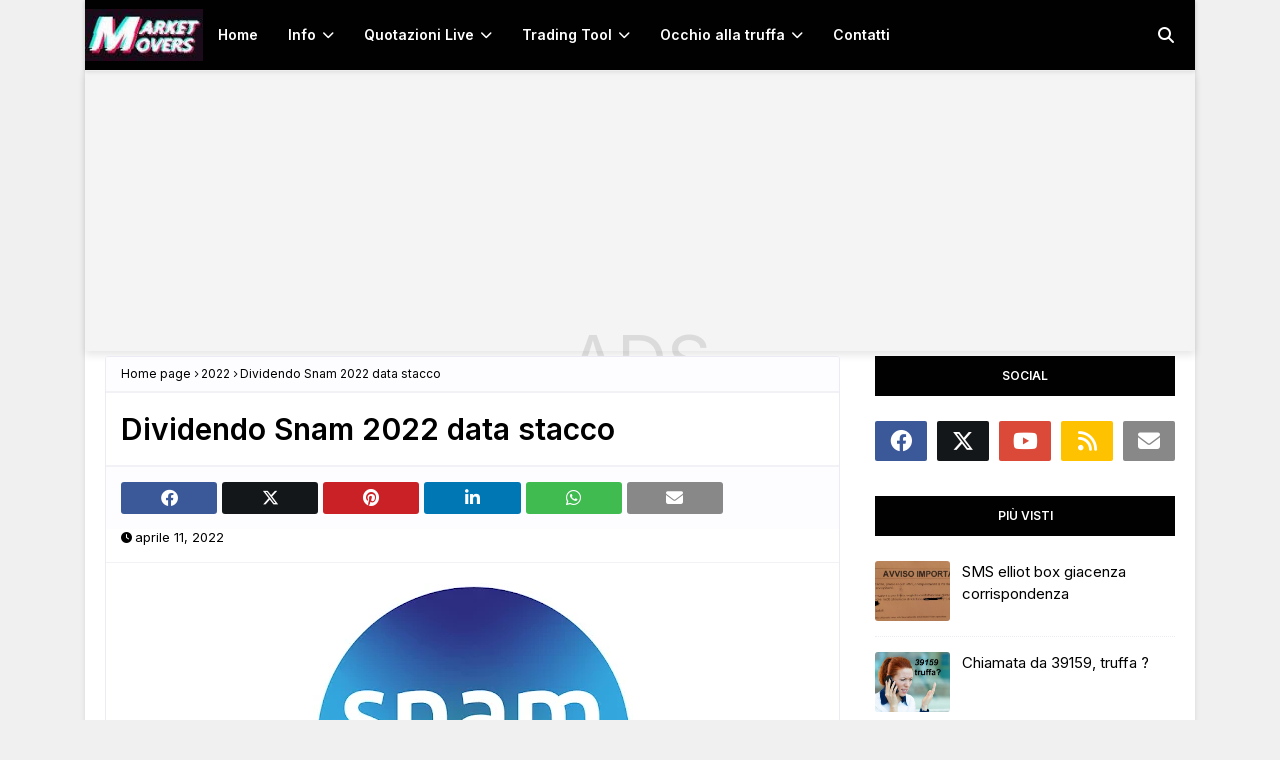

--- FILE ---
content_type: text/html; charset=UTF-8
request_url: https://www.marketmovers.it/2022/04/dividendo-snam-2022-data-stacco.html
body_size: 31117
content:
<!DOCTYPE html>
<html class='ltr' dir='ltr' lang='it' xmlns='http://www.w3.org/1999/xhtml' xmlns:b='http://www.google.com/2005/gml/b' xmlns:data='http://www.google.com/2005/gml/data' xmlns:expr='http://www.google.com/2005/gml/expr'>
 <head>
  

<meta content='width=device-width, initial-scale=1, minimum-scale=1, maximum-scale=5' name='viewport'/>
<meta content='strict-origin-when-cross-origin' name='referrer'/>
<meta content="upgrade-insecure-requests " http-equiv='Content-Security-Policy' />
<!-- Verifiche vari servizi -->
<meta content='a7f890f0a76fb216d4bb85b55fa221d2' name='p:domain_verify'/>
<meta content='75f1e602340204b0' name='yandex-verification'/>
<meta content='MarketMovers.it' name='application-name'/>
<meta content='#2a329c' name='msapplication-TileColor'/>
<meta content='833a20bde803c2df-b5d92475b9a8e5f5-g5366a1a22c3e0f25-13' name='google-translate-customization'/>
<meta content='2ece14e19b0df6bf0407' name='wot-verification'/>
<meta content='6502b3fa57f777faa69087379fdbca11' name='verification'/>
<meta content='41DA6C1393C471D3ADBE38031351A527' name='msvalidate.01'/>
<meta content='A2C1BAFA568BEA533B4697529DB8D079' name='msvalidate.01'/>
<meta content='dYsaTpVz5_IUSENIJbYh0FRP3ebVo3CTvjFjPTAiLNI' name='google-site-verification'/>
<meta content='b13kzh9hzd4r0p1woufa7dqreg86-nk4gvfi1q1k9t6jdk3vqz-efumltxggcddj7zma4qsa0i4uonu6j9dxq3mgsrwndzjqwgoolje10syqld1k7xz9soa7dsl9jri9' name='norton-safeweb-site-verification'/>
<meta content='1b5c348e56363678a983abdc8c8a01906bbe4ad4' name='avgthreatlabs-verification'/>
<!-- Description + Keywords solo in homepage -->
<!-- Titolo dinamico -->
<title>Dividendo Snam 2022 data stacco</title>
<!-- PRECONNECT (senza duplicati) -->
<link href='https://blogger.googleusercontent.com' rel='preconnect'/>
<link href='https://www.blogger.com' rel='preconnect'/>
<link href='https://ajax.googleapis.com' rel='preconnect'/>
<link href='https://fonts.googleapis.com' rel='preconnect'/>
<link crossorigin='anonymous' href='https://fonts.gstatic.com' rel='preconnect'/>
<link href='https://cdnjs.cloudflare.com' rel='preconnect'/>
<!-- DNS-prefetch essenziali -->
<link href='//ajax.googleapis.com' rel='dns-prefetch'/>
<link href='//fonts.gstatic.com' rel='dns-prefetch'/>
<link href='//blogger.googleusercontent.com' rel='dns-prefetch'/>
<link href='//www.blogger.com' rel='dns-prefetch'/>
<!-- Google Fonts: non bloccanti (attenzione: &amp;display) -->
<link as='style' href='https://fonts.googleapis.com/css2?family=Inter:wght@400;600&display=swap' rel='preload'/>
<link href='https://fonts.googleapis.com/css2?family=Inter:wght@400;600&display=swap' media='print' onload='this.media="all"' rel='stylesheet'/>
<noscript><link href='https://fonts.googleapis.com/css2?family=Inter:wght@400;600&display=swap' rel='stylesheet'/></noscript>
<!-- Preload immagine LCP (metti qui la vera immagine above-the-fold della pagina) -->
<link as='image' fetchpriority='high' href='https://blogger.googleusercontent.com/img/a/AVvXsEh20v9cFG7tXCqhtXRVP-osa3_RGmmK6jSMbxKtasnTgdS40-84M5qWmjZshmBPHx_WmwJ-B3VE33cfU5U0STb1m0OSEvmvEslhV_Ah1lOsVMDggUEkCxgkPqPM_D7HOwkvvGToyfCzNe-GQKMldnQqD2qMdgnj8hir0LYNDEg1x8_jykE6COhUfY5UgAs=s136' rel='preload'/>
<!-- Expiration headers (Blogger) -->
<include expiration='7d' path='**.css'></include>
<include expiration='7d' path='**.js'></include>
<include expiration='3d' path='**.gif'></include>
<include expiration='3d' path='**.jpeg'></include>
<include expiration='3d' path='**.jpg'></include>
<include expiration='3d' path='**.png'></include>
<include expiration='3d' path='**.webp'></include>
<include expiration='3d' path='**.ico'></include>
<!-- Preload dei FONT WOFF2 necessari (Brands + Solid) -->
<link as='font' crossorigin='anonymous' href='https://cdnjs.cloudflare.com/ajax/libs/font-awesome/6.4.2/webfonts/fa-brands-400.woff2' rel='preload' type='font/woff2'/>
<link as='font' crossorigin='anonymous' href='https://cdnjs.cloudflare.com/ajax/libs/font-awesome/6.4.2/webfonts/fa-solid-900.woff2' rel='preload' type='font/woff2'/>
<link as='font' crossorigin='anonymous' href='https://fonts.gstatic.com/s/opensans/v40/memvYaGs126MiZpBA-UvWbX2vVnXBbObj2OVTS-mu0SC55I.woff2' rel='preload' type='font/woff2'/>
<!-- Schema.org solo in homepage -->
<style id='page-skin-1' type='text/css'><!--
/*Blogger Template MarketMovers.it Style*/
/*-- Fonts CSS --*/
.CSS_LIGHTBOX{z-index:999999!important}
.CSS_LIGHTBOX_ATTRIBUTION_INDEX_CONTAINER .CSS_HCONT_CHILDREN_HOLDER > .CSS_LAYOUT_COMPONENT.CSS_HCONT_CHILD:first-child > .CSS_LAYOUT_COMPONENT{opacity:0}
a,abbr,acronym,address,applet,b,big,blockquote,body,caption,center,cite,code,dd,del,dfn,div,dl,dt,em,fieldset,font,form,h1,h2,h3,h4,h5,h6,html,i,iframe,img,ins,kbd,label,legend,li,object,p,pre,q,s,samp,small,span,strike,strong,sub,sup,table,tbody,td,tfoot,th,thead,tr,tt,u,ul,var{padding:0;border:0;outline:0;vertical-align:baseline;background:0 0;text-decoration:none}
.thread-expanded .thread-count a{display:none}
.comments .continue{display:none!important}
form,textarea,input,button{-webkit-appearance:none;-moz-appearance:none;appearance:none;border-radius:0}
dl,ul{list-style-position:inside;font-weight:400;list-style:none}
ul li{list-style:none}
caption,th{text-align:center}
img{border:none;position:relative}
a,a:visited{text-decoration:none}
.clearfix{clear:both}
.section,.widget,.widget ul{margin:0;padding:0}
a{color:#f2132d}
a:visited{color:blue}
a img{border:0}
abbr{text-decoration:none}
.separator a{clear:none!important;float:none!important;margin-left:0!important;margin-right:0!important}
input::placeholder{color:#fff}
#navbar-iframe,.widget-item-control,a.quickedit,.home-link,.feed-links{display:none!important}
.center{display:table;margin:0 auto;position:relative}
.widget > h2,.widget > h3{display:none}
body{background:#f0f0f0 url() repeat fixed top left;background-color:#f0f0f0;font-family:'Inter',sans-serif;font-size:14px;font-weight:400;color:#000000;word-wrap:break-word;margin:0;padding:0 !important}
h1,h2,h3,h4,h5,h6{font-family:'Inter',sans-serif}
#outer-wrapper{
margin:0 auto;
background-color:#fff;
box-shadow:0 0 5px rgba(0,0,0,.1);
}
.row{width:1070px}
#content-wrapper{margin:5px auto 0;overflow:hidden}
#content-wrapper > .container{margin:0;}
#main-wrapper{float:left;content-visibility:auto;overflow:hidden;width:calc(100% - 335px);box-sizing:border-box;word-wrap:break-word;padding:0;margin:0}
#sidebar-wrapper{content-visibility: auto;float:right;overflow:hidden;width:300px;box-sizing:border-box;word-wrap:break-word;padding:0}
.post-image-wrap{position:relative;display:block}
.post-image-link,.about-author .avatar-container,.comments .avatar-image-container{background-color:rgba(155,155,155,0.07);color:transparent!important}
.main-logo p {font-size: 12px;margin: 5px 0 0;display:none}
.post-thumb{display:block;position:relative;width:100%;height:100%;object-fit:cover;object-position:top;z-index:1;opacity:0;transition:opacity .17s ease,transform .35s ease}
.post-thumb.lazy-yard{opacity:1}
.post-title a{display:block}
/* FA6: Brands by default */
.social a:before{display:inline-block;font-family:'Font Awesome 6 Brands';font-style:normal;font-weight:400}
.social .facebook a:before{content:"\f09a"}
.social .twitter a:before{content:"\e61b"}
.social .rss a:before{content:"\f09e";font-family:'Font Awesome 6 Free';font-weight:900}
.social .youtube a:before{content:"\f167"}
.social .linkedin a:before{content:"\f0e1"}
.social .pinterest a:before{content:"\f0d2"}
.social .whatsapp a:before{content:"\f232"}
.social .email a:before{content:"\f0e0";font-family:'Font Awesome 6 Free';font-weight:400}
.social-color .facebook a{background-color:#3b5999}
.social-color .twitter a{background-color:#14171A}
.social-color .youtube a{background-color:#db4a39}
.social-color .pinterest a{background-color:#ca2127}
.social-color .linkedin a{background-color:#0077b5}
.social-color .rss a{background-color:#ffc200}
.social-color .whatsapp a {background-color: #3fbb50}
.social-color .email a{background-color:#888}
#header-wrap{position:relative;width:100%;height:70px;background-color:#010101;-webkit-box-shadow:0 4px 30px rgba(0,0,0,.03);box-shadow:0 4px 30px rgba(0,0,0,.03);z-index:1010;box-shadow:0 1px 4px 0 rgba(0,0,0,0.1);border-bottom:1px solid #eee}
#header-wrap .container{position:relative;margin:0 auto}
.main-logo{position:relative;float:left;width:auto;max-width:250px;max-height:52px;margin:0;padding:9px 0;aspect-ratio:auto}
.main-logo .header-image-wrapper{display:block;content-visibility: auto;min-height:56px;}
.main-logo img {
width:118px;
height:52px;
margin:0;
aspect-ratio:auto;
}
.main-logo {
font-size:20px;
line-height:52px;
margin:0;
}
.header-menu{float:left;intrinsic-size: 375px 70px;}
#main-menu .widget,#main-menu .widget > h3{display:none}
#main-menu .show-menu{display:block}
#main-menu{position:static;height:70px;z-index:15}
#main-menu ul > li{float:left;position:relative;margin:0;padding:0;transition:background .17s ease}
#main-menu ul > li > a{position:relative;color:#ffffff;font-size:14px;font-weight:600;line-height:70px;display:inline-block;text-decoration:none;margin:0;padding:0 15px;transition:color .17s ease}
#main-menu ul#main-menu-nav > li:hover{background-color:rgba(255,255,255,0.05)}
#main-menu ul#main-menu-nav > li:hover > a{color:#ffffff}
#main-menu ul > li > ul{position:absolute;float:left;left:0;top:70px;width:180px;background-color:#000;z-index:99999;margin-top:0;padding:0;box-shadow:0 2px 2px rgba(0,0,0,0.2);visibility:hidden;opacity:0}
#main-menu ul > li > ul > li > ul{position:absolute;float:left;top:0;left:100%;margin:-1px 0 0}
#main-menu ul > li > ul > li{display:block;float:none;position:relative;background-color:rgba(255,255,255,0.03);border-bottom:1px solid #1f2024;transition:background .17s ease}
#main-menu ul > li > ul > li a{display:block;height:36px;font-size:13px;color:#ffffff;font-weight:600;line-height:36px;box-sizing:border-box;margin:0;padding:0 15px;transition:color .17s ease}
#main-menu ul > li > ul > li:last-child{border-bottom:0}
#main-menu ul > li.has-sub > a:after{content:'\f078';float:right;font-family:'Font Awesome 6 Free';font-size:12px;font-weight:900;margin:0 0 0 6px}
#main-menu ul > li > ul > li.has-sub > a:after{content:'\f054';float:right;margin:0;font-family:'Font Awesome 6 Free';font-weight:900}
#main-menu ul > li > ul > li a:hover{color:#4A20C5}
#main-menu ul > li:hover > ul,#main-menu ul > li > ul > li:hover > ul{visibility:visible;opacity:1}
#main-menu ul ul{transition: color .17s ease, opacity .17s ease, transform .17s ease;}
.show-search,.hide-search{position:absolute;top:0;right:0;display:block;width:58px;height:70px;line-height:70px;z-index:20;color:#ffffff;font-size:16px;font-weight:400;text-align:center;cursor:pointer;transition:color .17s ease}
.show-search:hover,.hide-search:hover{color:#ffffff}
.show-search:before{content:"\f002";font-family:'Font Awesome 6 Free';font-weight:900}
.hide-search:before{content:"\f00d";font-family:'Font Awesome 6 Free';font-weight:900}
#nav-search{display:none;position:absolute;left:0;top:0;width:100%;height:70px;z-index:99;background-color:#010101;box-sizing:border-box;padding:0}
#nav-search .search-form{width:100%;height:70px;background-color:rgba(0,0,0,0);line-height:70px;overflow:hidden;padding:0}
#nav-search .search-input{width:100%;height:70px;font-family:inherit;color:#ffffff;margin:0;padding:0 58px 0 10px;background-color:rgba(0,0,0,0);font-size:13px;font-weight:400;box-sizing:border-box;border:0}
#nav-search .search-input:focus{color:#ffffff;outline:none}
.mobile-menu-toggle{display:none;position:absolute;top:0;left:0;width:58px;height:70px;line-height:70px;z-index:20;color:#ffffff;font-size:17px;font-weight:400;text-align:center;cursor:pointer;transition:color .17s ease}
.mobile-menu-toggle:hover{color:#ffffff}
.mobile-menu-toggle:before{content:"\f0c9";font-family:'Font Awesome 6 Free';font-weight:900}
.nav-active .mobile-menu-toggle:before{content:"\f00d";font-family:'Font Awesome 6 Free';font-weight:900}
.overlay{display:none;position:fixed;top:0;left:0;right:0;bottom:0;z-index:990;background:rgba(255,255,255,0.8)}
.mobile-menu-wrap{display:none;position:absolute;top:70px;left:0;width:100%;background-color:#000;box-sizing:border-box;visibility:hidden;z-index:1000;opacity:0;transition: color .17s ease, opacity .17s ease, transform .17s ease;}
.nav-active .mobile-menu-wrap{visibility:visible;opacity:1}
.mobile-menu{position:relative;overflow:hidden;padding:20px;border-top:1px solid rgba(255,255,255,0.03)}
.mobile-menu > ul{margin:0}
.mobile-menu .m-sub{display:none;padding:0}
.mobile-menu ul li{position:relative;display:block;overflow:hidden;float:left;width:100%;font-size:14px;line-height:38px}
.mobile-menu > ul > li{font-weight:600}
.mobile-menu > ul li ul{overflow:hidden}
.mobile-menu ul li a{color:#ffffff;padding:0;display:block;transition: color .17s ease, opacity .17s ease, transform .17s ease;}
.mobile-menu ul li.has-sub .submenu-toggle{position:absolute;top:-8px;right:15%;color:#ffffff;cursor:pointer;zoom:1.6}
.mobile-menu ul li.has-sub .submenu-toggle:after{content:'\f105';font-family:'Font Awesome 6 Free';font-weight:900;float:right;width:34px;font-size:14px;text-align:center;transition: color .17s ease, opacity .17s ease, transform .17s ease;}
.mobile-menu ul li.has-sub.show > .submenu-toggle:after{transform:rotate(90deg)}
.mobile-menu > ul > li > ul > li > a{color:white;padding:0 0 0 15px}
.mobile-menu > ul > li > ul > li > ul > li > a{color:#ffffff;opacity:.7;padding:0 0 0 30px}
#break-wrapper-outer{background-color:#f5f5f5;border-bottom:1px solid #e9e9e9;content-visibility: auto;min-width: 100%;overflow: hidden;}
#break-wrapper{border-top:0;padding:5px;box-sizing:border-box;margin:0 auto;content-visibility:auto;min-height:40px;}
.post-tag{position:absolute;top:15px;left:15px;height:18px;z-index:5;background-color:#4A20C5;color:#fff;font-size:10px;line-height:18px;font-weight:700;text-transform:uppercase;padding:0 6px}
.title-wrap,.featured-posts .widget-title{position:relative;float:left;width:100%;height:32px;background-color:#010101;display:block;margin:0 0 20px}
.title-wrap > h3,.featured-posts .widget-title > h3{position:relative;float:left;height:32px;background-color:#4A20C5;font-size:12px;color:#fff;text-transform:uppercase;line-height:32px;padding:0 15px;margin:0}
.queryMessage{overflow:hidden;background-color:#fff;color:#000000;font-size:13px;font-weight:400;padding:8px 10px;margin:0 0 25px;border:1px solid #ebebf3;border-radius:3px}
.queryMessage .query-info{margin:0 5px}
.queryMessage .search-query,.queryMessage .search-label{font-weight:700;text-transform:uppercase}
.queryMessage .search-query:before,.queryMessage .search-label:before{content:"\201c"}
.queryMessage .search-query:after,.queryMessage .search-label:after{content:"\201d"}
.queryMessage a.show-more{float:right;color:#4A20C5;text-decoration:underline;transition:opacity .17s}
.queryMessage a.show-more:hover{opacity:.8}
.queryEmpty{font-size:13px;font-weight:400;padding:10px 0;margin:0 0 25px;text-align:center}
.custom-widget li{overflow:hidden;padding:15px 0 0;margin:15px 0 0;border-top:1px dotted #ebebf3}
.custom-widget li:first-child{padding:0;margin:0;border:0}
.custom-widget .post-image-link{position:relative;width:75px;height:60px;float:left;overflow:hidden;display:block;vertical-align:middle;margin:0 12px 0 0;border-radius:3px}
.custom-widget .post-info{overflow:hidden}
.custom-widget .post-title{overflow:hidden;font-size:15px;font-weight:400;line-height:1.5em;margin:0}
.custom-widget .post-title a{display:block;color:#000000;transition:color .17s}
.custom-widget li:hover .post-title a{color:#4A20C5}
.index-post-wrap{display:flex;flex-wrap:wrap;margin:0 -10px}
.grid-posts{display:flex;flex-wrap:wrap}
.blog-post{display:block;overflow:hidden;word-wrap:break-word}
.index-post{display:block;margin:0 0 30px;box-sizing:border-box;padding:0 10px}
.index-post-inside-wrap{float:left;width:100%;height:auto;box-sizing:border-box}
.index-post .post-image-wrap{float:left;width:250px;height:185px;overflow:hidden;margin:0 20px 0 0}
.index-post .post-image-wrap .post-image-link{width:100%;height:185px;position:relative;display:block;z-index:1;overflow:hidden;border-radius:3px}
.index-post .post-info{overflow:hidden}
.index-post .post-info > h2{font-size:24px;font-weight:600;line-height:1.4em;text-decoration:none;margin:0}
.index-post .post-info > h2 > a{display:block;color:#000000;transition:color .17s}
.index-post .post-info > h2 > a:hover{color:#4A20C5}
.widget iframe,.widget img{max-width:100%}
.post-meta{overflow:hidden;color:#000;font-size:13px;font-weight:400;padding:0 1px}
.post-meta .post-author,.post-meta .post-date{float:left;display:inline-block;margin:0 10px 0 0}
.post-meta .post-author:before,.post-meta .post-date:before{font-family:'Font Awesome 6 Free';font-weight:900;margin:0 3px 0 0;font-size:11px}
.post-meta .post-author:before{content:'\f007'}
.post-meta .post-date:before{content:'\f017'}
.post-meta a{color:#000;transition:color .17s}
.post-meta a:hover{color:#4A20C5}
.post-meta .post-author .meta-avatar{float:left;height:20px;width:20px;overflow:hidden;margin:0 7px 0 0;border-radius:100%;box-shadow:0 0 3px rgba(0,0,0,0.1)}
.post-meta .post-author .meta-avatar img{display:block;width:100%;height:100%;border-radius:100%}
.index-post .post-meta{margin:0}
.post-snippet{position:relative;display:block;overflow:hidden;font-size:14px;line-height:1.6em;font-weight:400;margin:10px 0 0}
.index-post-footer{content-visibility: auto;position:relative;float:left;width:100%;padding:7px 0 0;margin:7px 0 0;border-top:1px solid #f2f2f6}
a.read-more{float:right;height:28px;background-color:#fdfdff;color:#000000;font-size:12px;font-weight:600;text-transform:uppercase;line-height:28px;padding:0 13px;margin:0;border:1px solid #f2f2f6;border-radius:3px;transition: color .17s ease, opacity .17s ease, transform .17s ease;}
a.read-more:hover{background-color:#4A20C5;color:#fff;border-color:#4A20C5}
.read-more::before{content:'\f064';font-family:'Font Awesome 6 Free';font-weight:900}
a.post-tag{float:left;height:25px;background-color:#fdfdff;color:#000000;font-size:11px;font-weight:600;text-transform:uppercase;line-height:25px;padding:0 8px;margin:0;border-radius:2px;transition: color .17s ease, opacity .17s ease, transform .17s ease;}
a.post-tag:hover{background-color:#4A20C5;color:#fff;border-color:#4A20C5}
#breadcrumb{font-size:12px;font-weight:400;height:34px;background-color:#fdfdff;color:#000;line-height:34px;padding:0 15px;margin:0 0 15px;border-bottom:2px solid #f2f2f6;content-visibility:auto;}
#breadcrumb a{color:#000;transition:color .17s}
#breadcrumb a:hover{color:#4A20C5}
#breadcrumb a,#breadcrumb em{display:inline-block}
#breadcrumb .delimiter:after{content:'\f054';font-family:'Font Awesome 6 Free';font-size:7px;font-weight:900;font-style:normal;vertical-align:middle;margin:0 3px}
.item-post h1.post-title{color:#000000;font-size:30px;line-height:1.4em;font-weight:1500;position:relative;display:block;padding:0 15px;margin:0 0 15px}
.static_page .item-post h1.post-title{margin:15px 0 0}
.item-post .post-body{content-visibility:auto;width:100%;font-size:15px;line-height:1.6em;overflow:hidden;box-sizing:border-box;padding:20px 15px 0;margin:15px 0 20px;border-top:1px solid #f2f2f6}
.item-post .post-outer{padding:0}
.item-post .post-body img{max-width:100%;height:auto;aspect-ratio:auto;min-height: 180px;}
.main .widget{margin:0}
.main .Blog{border-bottom-width:0}
.post-item-inner{position:relative;float:left;width:100%;background-color:#fff;overflow:hidden;box-sizing:border-box;margin:0 0 35px;border:1px solid #ebebf3;border-radius:3px}
.post-item-inner .post-meta{padding:0 15px;min-height:18px;}
.post-footer{content-visibility: auto;position:relative;float:left;width:100%;margin:0}
.inline-ad{position:relative;display:block;max-height:60px;margin:0 0 30px}
.inline-ad > ins{display:block!important;margin:0 auto!important}
.item .inline-ad{float:left;width:100%;margin:20px 0 0}
.item-post-wrap > .inline-ad{margin:0 0 20px}
.post-labels{overflow:hidden;height:auto;position:relative;padding:0 15px;margin:0 0 20px;content-visibility:auto;}
.post-labels a{float:left;height:22px;background-color:#fdfdff;color:#000000;font-size:12px;line-height:22px;font-weight:400;margin:0;padding:0 10px;border:1px solid #f2f2f6;border-radius:3px;margin:0 5px 0 0;transition: color .17s ease, opacity .17s ease, transform .17s ease;}
.post-labels a:hover{background-color:#4A20C5;color:#fff;border-color:#4A20C5}
.post-share{content-visibility:auto;position:relative;float:left;width:100%;overflow:hidden;background-color:#fdfdff;box-sizing:border-box;padding:15px;margin:0;border-top:2px solid #f2f2f6}
ul.share-links{position:relative;margin:0 -2.5px}
.share-links li{width:calc(100% / 7);float:left;box-sizing:border-box;padding:0 2.5px;margin:0}
.share-links li a{float:left;display:inline-block;cursor:pointer;width:100%;height:32px;line-height:32px;color:#fff;font-weight:400;font-size:17px;text-align:center;box-sizing:border-box;opacity:1;border-radius:3px;transition: color .17s ease, opacity .17s ease, transform .17s ease;}
.share-links li a:hover{opacity:.8;transform: scale(1.1)}
#related-wrap{content-visibility:auto;min-height:277px;overflow:hidden;background-color:#fff;margin:0 0 35px;border:1px solid #ebebf3;border-radius:3px}
#related-wrap .related-tag{display:none}
.related-ready{float:left;width:100%;box-sizing:border-box;padding:15px}
.related-ready .loader{height:178px}
ul.related-posts{position:relative;overflow:hidden;margin:0 -10px;padding:0}
.related-posts .related-item{width:33.33333333%;position:relative;overflow:hidden;float:left;display:block;box-sizing:border-box;padding:0 10px;margin:0}
.related-posts .post-image-link{width:100%;height:120px;position:relative;overflow:hidden;display:block;margin:0 0 10px;border-radius:3px}
.related-posts .post-title{font-size:15px;font-weight:400;line-height:1.5em;display:block;margin:0}
.related-posts .post-title a{color:#000000;transition:color .17s}
.related-posts .post-meta{font-size:11px;margin:0 0 3px}
.related-posts .related-item:hover .post-title a{color:#4A20C5}
#blog-pager{float:left;width:100%;font-size:15px;font-weight:500;text-align:center;clear:both;box-sizing:border-box;padding:30px 0 0;margin:30px 0 10px;border-top:1px solid rgba(155,155,155,0.1)}
#blog-pager .load-more{display:inline-block;height:34px;background-color:#4A20C5;font-size:14px;color:#fff;font-weight:400;line-height:34px;box-sizing:border-box;padding:0 30px;margin:0;border:1px solid rgba(0,0,0,.1);border-bottom-width:2px;border-radius:2px}
#blog-pager #load-more-link{color:#fff;cursor:pointer}
#blog-pager #load-more-link:hover{background-color:#4A20C5;color:#fff}
#blog-pager .load-more.no-more{background-color:rgba(155,155,155,0.05);color:#4A20C5}
#blog-pager .loading,#blog-pager .no-more{display:none}
#blog-pager .loading .loader{position:relative;height:100%;overflow:hidden;display:block;margin:0;height:34px}
#blog-pager .no-more.show{display:inline-block}
#blog-pager .loading .loader:after{width:26px;height:26px;margin:-15px 0 0 -15px;content:'';position:absolute;top:50%;left:50%;width:28px;height:28px;margin:-16px 0 0 -16px;border:2px solid #4A20C5;border-right-color:rgba(155,155,155,0.2);border-radius:100%;animation:spinner 1.1s infinite linear;transform-origin:center}
@-webkit-keyframes spinner{0%{-webkit-transform:rotate(0deg);transform:rotate(0deg)}to{-webkit-transform:rotate(1turn);transform:rotate(1turn)}}
@keyframes spinner{0%{-webkit-transform:rotate(0deg);transform:rotate(0deg)}to{-webkit-transform:rotate(1turn);transform:rotate(1turn)}}
.archive #blog-pager,.home .blog-pager .blog-pager-newer-link,.home .blog-pager .blog-pager-older-link{display:none}
.blog-post-comments{content-visibility:auto;display:none;overflow:hidden;background-color:#fff;margin:0 0 35px;border:1px solid #ebebf3;border-radius:3px}
.post-body h1,.post-body h2,.post-body h3,.post-body h4,.post-body h5,.post-body h6{color:#000000;font-weight:600;margin:0 0 15px}
.post-body h1,.post-body h2{font-size:24px}
.post-body h3{font-size:21px}
.post-body h4{font-size:18px}
.post-body h5{font-size:16px}
.post-body h6{font-size:13px}
blockquote{font-style:italic;padding:10px;margin:0;border-left:4px solid #4A20C5;background: rgba(1, 255, 36, 0.058823529411764705);border-bottom:1px solid #27ae60}
blockquote:before,blockquote:after{display:inline-block;font-family:'Font Awesome 6 Free';font-style:normal;font-weight:900;color:#aaa;line-height:1}
blockquote:before{content:'\f10d';margin:0 10px 0 0}
blockquote:after{content:'\f10e';margin:0 0 0 10px}
.widget .post-body ul,.widget .post-body ol{line-height:1.5;font-weight:400}
.widget .post-body li{margin:5px 0;padding:0;line-height:1.5}
.post-body ul{padding:0 0 0 20px}
.post-body ul li:before{content:"\f105";font-family:'Font Awesome 6 Free';font-size:13px;font-weight:900;margin:0 5px 0 0}
.post-body u{text-decoration:underline}
.post-body a{transition:color .17s ease}
.post-body strike{text-decoration:line-through}
.contact-form{overflow:hidden}
.contact-form .widget-title{display:none}
.contact-form .contact-form-name{width:calc(50% - 5px)}
.contact-form .contact-form-email{width:calc(50% - 5px);float:right}
.sidebar .widget{position:relative;overflow:hidden;background-color:#fff;box-sizing:border-box;padding:0;margin:0 0 35px;content-visibility:auto;}
.sidebar .widget > .widget-title{position:relative;float:left;width:100%;height:40px;background-color:#010101;display:block;margin:0 0 25px}
.sidebar .widget > .widget-title > h3{display:block;height:40px;font-size:12px;color:#fff;font-weight:700;line-height:40px;text-transform:uppercase;text-align:center;padding:0 15px;margin:0}
.sidebar .widget-content{float:left;width:100%;box-sizing:border-box;padding:0;margin:0}
ul.social-counter{margin:0 -5px}
.social-counter li{float:left;width:20%;box-sizing:border-box;padding:0 5px;margin:10px 0 0}
.social-counter li:nth-child(1),.social-counter li:nth-child(2),.social-counter li:nth-child(3),.social-counter li:nth-child(4),.social-counter li:nth-child(5){margin-top:0}
.social-counter li a{display:block;height:40px;font-size:22px;color:#fff;text-align:center;line-height:40px;border-radius:2px;transition:opacity .17s}
.social-counter li a:hover{opacity:.8;transform: scale(1.1)}
.list-label li{position:relative;display:block;padding:7px 0;border-top:1px dotted #ebebf3}
.list-label li:first-child{padding-top:0;border-top:0}
.list-label li:last-child{padding-bottom:0;border-bottom:0}
.list-label li a{display:block;color:#000000;font-size:13px;font-weight:400;text-transform:capitalize;transition:color .17s}
.list-label li a:before{content:"\f054";float:left;color:#000000;font-weight:900;font-family:'Font Awesome 6 Free';font-size:6px;margin:6px 3px 0 0;transition:color .17s}
.list-label li a:hover{color:#4A20C5}
.list-label .label-count{position:relative;float:right;font-size:11px;font-weight:400;text-align:center;line-height:16px}
.cloud-label li{position:relative;float:left;margin:0 5px 5px 0}
.cloud-label li a{display:block;height:26px;background-color:#fdfdff;color:#000000;font-size:12px;line-height:26px;font-weight:400;padding:0 10px;border:1px solid #f2f2f6;border-radius:3px;transition: color .17s ease, opacity .17s ease, transform .17s ease;}
.cloud-label li a:hover{color:#fff;background-color:#4A20C5;border-color:#4A20C5}
.cloud-label .label-count{display:none}
.sidebar .FollowByEmail > .widget-title > h3{margin:0}
.FollowByEmail .widget-content{position:relative;overflow:hidden;text-align:center;font-weight:400;box-sizing:border-box;padding:20px}
.FollowByEmail .widget-content > h3{font-size:17px;color:#f2132d;font-weight:600;margin:0 0 13px}
.FollowByEmail .before-text{font-size:13px;line-height:1.5em;margin:0 0 15px;display:block;padding:0 10px;overflow:hidden}
.FollowByEmail .follow-by-email-inner{position:relative}
.FollowByEmail .follow-by-email-inner .follow-by-email-address{width:100%;height:32px;color:#000000;font-size:11px;font-family:inherit;padding:0 10px;margin:0 0 10px;box-sizing:border-box;border:1px solid #eee;border-radius:3px;transition:ease .17s}
.FollowByEmail .follow-by-email-inner .follow-by-email-submit{width:100%;height:32px;font-family:inherit;font-size:11px;color:#fff;background-color:#4A20C5;text-transform:uppercase;text-align:center;font-weight:600;cursor:pointer;margin:0;border:0;border-radius:3px;transition:background .17s ease}
.FollowByEmail .follow-by-email-inner .follow-by-email-submit:hover{background-color:#010101}
#ArchiveList ul.flat li{color:#000000;font-size:13px;font-weight:400;padding:7px 0;border-bottom:1px dotted #eaeaea}
#ArchiveList ul.flat li:first-child{padding-top:0}
#ArchiveList ul.flat li:last-child{padding-bottom:0;border-bottom:0}
#ArchiveList .flat li > a{display:block;color:#000000;transition:color .17s}
#ArchiveList .flat li > a:hover{color:#4A20C5}
#ArchiveList .flat li > a:before{content:"\f054";float:left;color:#000000;font-weight:900;font-family:'Font Awesome 6 Free';font-size:6px;margin:6px 3px 0 0;display:inline-block;transition:color .17s}
#ArchiveList .flat li > a > span{position:relative;float:right;width:16px;height:16px;background-color:#4A20C5;color:#fff;font-size:11px;font-weight:400;text-align:center;line-height:16px}
.PopularPosts .post{overflow:hidden;padding:15px 0 0;margin:15px 0 0;border-top:1px dotted #ebebf3}
.PopularPosts .post:first-child{padding:0;margin:0;border:0}
.PopularPosts .post-image-link{position:relative;width:75px;height:60px;float:left;overflow:hidden;display:block;vertical-align:middle;margin:0 12px 0 0;border-radius:3px}
.PopularPosts .post-info{overflow:hidden}
.PopularPosts .post-title{font-size:15px;font-weight:400;line-height:1.5em;margin:0}
.PopularPosts .post-title a{display:block;color:#000000;transition:color .17s}
.PopularPosts .post:hover .post-title a{color:#4A20C5}
.PopularPosts .post-date:before{font-size:10px}
.Text{font-size:13px}
.BlogSearch .search-input{float:left;width:75%;height:30px;background-color:#fff;font-weight:400;font-family:inherit;font-size:13px;line-height:30px;box-sizing:border-box;padding:5px 10px;border:1px solid #ebebf3;border-right-width:0;border-radius:3px 0 0 3px}
.BlogSearch .search-action{float:right;width:25%;height:30px;font-family:inherit;font-size:13px;line-height:30px;cursor:pointer;box-sizing:border-box;background-color:#4A20C5;color:#fff;padding:0 5px;border:0;border-radius:0 3px 3px 0;transition:background .17s ease}
.BlogSearch .search-action:hover{background-color:#010101}
.Profile .profile-img{float:left;width:80px;height:80px;margin:0 15px 0 0;transition: color .17s ease, opacity .17s ease, transform .17s ease;}
.Profile .profile-datablock{margin:0}
.Profile .profile-data .g-profile{display:block;font-size:18px;color:#000000;font-weight:700;margin:0 0 5px;transition:color .17s ease}
.Profile .profile-data .g-profile:hover{color:#4A20C5}
.Profile .profile-info > .profile-link{color:#000000;font-size:11px;margin:5px 0 0;transition:color .17s ease}
.Profile .profile-info > .profile-link:hover{color:#4A20C5}
.Profile .profile-datablock .profile-textblock{display:none}
.common-widget .LinkList ul li,.common-widget .PageList ul li{width:calc(50% - 5px);padding:7px 0 0}
.common-widget .LinkList ul li:nth-child(odd),.common-widget .PageList ul li:nth-child(odd){float:left}
.common-widget .LinkList ul li:nth-child(even),.common-widget .PageList ul li:nth-child(even){float:right}
.common-widget .LinkList ul li a,.common-widget .PageList ul li a{display:block;color:#000000;font-size:13px;font-weight:400;transition:color .17s ease}
.common-widget .LinkList ul li a:hover,.common-widget .PageList ul li a:hover{color:#4A20C5}
.common-widget .LinkList ul li:first-child,.common-widget .LinkList ul li:nth-child(2),.common-widget .PageList ul li:first-child,.common-widget .PageList ul li:nth-child(2){padding:0}
#footer-wrapper{display:block;width:100%;overflow:hidden;background-color:#010101;padding:0;border-top:2px solid #ebebf3;content-visibility: auto}
#footer-wrapper .container{overflow:hidden;margin:0 auto;padding:15px 0;content-visibility: auto}
.footer-widgets-wrap{position:relative;display:flex;margin:0 -15px;content-visibility: auto}
#footer-wrapper .footer{content-visibility: auto;display:inline-block;float:left;box-sizing:border-box;padding:0 15px}
#footer-wrapper .footer .widget{float:left;width:100%;padding:0;margin:25px 0 0;color:#fff}
#footer-wrapper .footer .Text{margin:10px 0 0;content-visibility: auto}
#footer-wrapper .footer .widget:first-child{margin:0;content-visibility: auto}
#footer-wrapper .footer .widget-content{float:left;width:100%;content-visibility: auto}
.footer .widget > .widget-title{position:relative;float:left;width:100%;height:28px;display:block;margin:0 0 20px;border-bottom:2px solid rgba(255,255,255,0.05)}
.footer .widget > .widget-title > h3{position:relative;float:left;height:30px;font-size:16px;color:#ffffff;margin:0}
.footer .widget > .widget-title > h3:after{content:'';position:absolute;left:0;bottom:0;height:2px;width:100%;background-color:#4A20C5;margin:0}
.footer .PopularPosts .post,.footer .custom-widget li,.footer .FeaturedPost .post-meta{border-color:rgba(255,255,255,0.05)}
.footer .post-image-link{background-color:rgba(255,255,255,0.05)}
.footer .custom-widget .post-title a,.footer .PopularPosts .post-title a,.footer .FeaturedPost .post-title a,.footer .LinkList ul li a,.footer .PageList ul li a,.footer .Profile .profile-data .g-profile,.footer .Profile .profile-info > .profile-link{color:#ffffff}
.footer .custom-widget .post-title a:hover,.footer .PopularPosts .post-title a:hover,.footer .FeaturedPost .post-title a:hover,.footer .LinkList ul li a:hover,.footer .PageList ul li a:hover,.footer .Profile .profile-data .g-profile:hover,.footer .Profile .profile-info > .profile-link:hover{color:#4A20C5}
.footer .no-posts{color:#ffffff}
.footer .FollowByEmail .widget-content > h3{color:#ffffff}
.footer .FollowByEmail .widget-content{background-color:rgba(255,255,255,0.05);border-color:rgba(255,255,255,0.05)}
.footer .FollowByEmail .before-text,#footer-wrapper .footer .Text{color:#aaa}
.footer .FollowByEmail .follow-by-email-inner .follow-by-email-submit:hover{background:#010101}
.footer .FollowByEmail .follow-by-email-inner .follow-by-email-address{background-color:rgba(255,255,255,0.05);color:#ffffff;border-color:rgba(255,255,255,0.05)}
.footer #ArchiveList .flat li > a{color:#ffffff}
.footer .list-label li,.footer .BlogArchive #ArchiveList ul.flat li{border-color:rgba(255,255,255,0.05)}
.footer .list-label li:first-child{padding-top:0}
.footer .list-label li a,.footer .list-label li a:before,.footer #ArchiveList .flat li > a,.footer #ArchiveList .flat li > a:before{color:#ffffff}
.footer .list-label li > a:hover,.footer #ArchiveList .flat li > a:hover{color:#4A20C5}
.footer .list-label .label-count,.footer #ArchiveList .flat li > a > span{background-color:rgba(255,255,255,0.05);color:#ffffff}
.footer .cloud-label li a{background-color:rgba(255,255,255,0.05);color:#ffffff}
.footer .cloud-label li a:hover{background-color:#4A20C5;color:#fff}
.footer .BlogSearch .search-input{background-color:rgba(255,255,255,0.05);color:#ffffff;border-color:rgba(255,255,255,0.05)}
.footer .contact-form-name,.footer .contact-form-email,.footer .contact-form-email-message{background-color:rgba(255,255,255,0.05);color:#ffffff;border-color:rgba(255,255,255,0.05)}
.footer .BlogSearch .search-action:hover,.footer .FollowByEmail .follow-by-email-inner .follow-by-email-submit:hover,.footer .contact-form-button-submit:hover{background-color:rgba(0,0,0,0.3)}
#sub-footer-wrapper{display:block;width:100%;background-color:rgba(255,255,255,0.05);overflow:hidden;color:#ffffff;padding:0;content-visibility:auto;}
#footer-wrapper .copyright-area{content-visibility: auto;float:left;font-size:13px;display:block;height:34px;color:#fff;font-weight:600;line-height:34px}
#footer-wrapper .copyright-area a{color:#fff;transition:color .17s}
#menu-footer{float:right;position:relative;display:block}
#menu-footer .widget > .widget-title{display:none}
#menu-footer ul li{float:left;display:inline-block;height:34px;padding:0;margin:0}
#menu-footer ul li a{font-size:11px;font-weight:600;display:block;color:#fff;text-transform:uppercase;line-height:34px;padding:0 10px;margin:0 0 0 5px;transition:color .17s ease}
#menu-footer ul li:last-child a{padding:0 0 0 5px}
#menu-footer ul li a:hover{color:#efefef}
.hidden-widgets{display:none;visibility:hidden}
/* --- BACK TO TOP MODERNO (floating bubble) --- */
.back-top {
position: fixed;
right: 18px;
bottom: 18px;
width: 48px;
height: 48px;
background: #4A20C5;           /* colore accessibile */
color: #fff;
border-radius: 50%;
display: none;                 /* gestito via JS */
align-items: center;
justify-content: center;
font-size: 22px;
cursor: pointer;
z-index: 9999;
box-shadow: 0 6px 18px rgba(0,0,0,0.25);
opacity: 0;
transform: translateY(18px);
transition: opacity .25s ease, transform .25s ease;
}
/* visibile */
.back-top.show {
display: flex;
opacity: 1;
transform: translateY(0);
}
/* effetto hover */
.back-top:hover {
background: #35179b;
box-shadow: 0 8px 22px rgba(0,0,0,0.30);
transform: translateY(-3px);
}
/* icona */
.back-top::before {
content: "\2191";
font-size: 24px;
font-weight: 700;
line-height: 1;
}
/* modalità dark */
@media (prefers-color-scheme: dark) {
.back-top {
background: #6A49F2;
}
.back-top:hover {
background: #7e5bff;
}
}
/* riduce animazioni se l'utente ha limitazioni */
@media (prefers-reduced-motion: reduce) {
.back-top {
transition: none;
}
}
.error404 #main-wrapper{width:100%!important;margin:0!important}
.error404 #sidebar-wrapper{display:none}
.errorWrap{color:#000000;text-align:center;padding:80px 0 100px}
.errorWrap h3{font-size:160px;line-height:1;margin:0 0 30px}
.errorWrap h4{font-size:25px;margin:0 0 20px}
.errorWrap p{margin:0 0 10px}
.errorWrap a{display:block;color:#4A20C5;padding:10px 0 0}
.errorWrap a i{font-size:20px}
.errorWrap a:hover{text-decoration:underline}
@media screen and (max-width: 1100px){
#outer-wrapper{max-width:100%;min-height:2700px}
.row{width:100%}
#header-wrap{box-sizing:border-box;padding:0 20px;intrinsic-size: 1100px 80px;}
#content-wrapper{content-visibility:auto;position:relative;box-sizing:border-box;padding:0 20px;margin:1px 0 0}
#footer-wrapper .container{content-visibility:auto;box-sizing:border-box;padding:10px 20px}
}
@media screen and (max-width: 980px){
#content-wrapper > .container{margin:0}
#header-wrap{padding:0}
#header-inner a{display:inline-block!important}
.header-logo,.main-logo{width:100%;max-width:100%;text-align:center;margin:0}
.header-menu{display:none}
.mobile-menu-wrap,.mobile-menu-toggle{display:block}
#nav-search .search-input{padding:0 58px 0 20px}
#main-wrapper,#sidebar-wrapper{width:100%;padding:0;content-visibility: auto}
}
@media screen and (max-width: 880px){
#hot-section .show-hot .widget-content,ul.hot-posts{height:auto;margin:0 auto}
#slider-section .show-slider .widget-content,.main-slider,.main-slider .slider-item{height:380px}
.footer-widgets-wrap{display:block}
#footer-wrapper .footer{width:100%;margin-right:0}
#footer-sec2,#footer-sec3{margin-top:25px}
}
@media screen and (max-width: 680px){
.feat-list .feat-inner .post-image-link,.feat-big .feat-inner .post-image-link,.feat-col .feat-inner .post-image-link,.grid-big .post-image-link{width:100%;height:180px;margin:0 0 10px}
.index-post .post-info,.feat-big .item-big .post-info,.feat-list .post-info{float:left;width:100%}
#breadcrumb{height:auto;line-height:1.5em;padding:10px 15px}
#menu-footer,#footer-wrapper .copyright-area{width:100%;height:auto;line-height:inherit;text-align:center}
#menu-footer{margin:10px 0 0}
#footer-wrapper .copyright-area{margin:15px 0}
#menu-footer ul li{float:none;height:auto}
#menu-footer ul li a{line-height:inherit;margin:0 3px 5px}
}
@media screen and (max-width: 560px){
#nav-search{width:100%}
.feat-list .feat-inner .post-image-link,.feat-big .feat-inner .post-image-link,.feat-col .feat-inner .post-image-link,.grid-big .post-image-link{height:160px}
ul.related-posts{margin:0}
.related-posts .related-item{width:100%;padding:0;margin:20px 0 0}
.related-posts .item-0{margin:0}
.related-posts .post-image-link{width:75px;height:60px;float:left;margin:0 12px 0 0}
.related-posts .post-title{font-size:15px;overflow:hidden;margin:0 0 5px}
.post-reactions{display:none}
.index-post .post-image-wrap{float:left;width:100%;height:185px;overflow:hidden;margin:0 0 10px}
}
@media screen and (max-width: 440px){
.slick-arrow{display:none!important}
.queryMessage{text-align:center}
.queryMessage a.show-more{width:100%;margin:10px 0 0}
.item-post h1.post-title{font-size:27px}
#comments ol{padding:0}
.errorWrap{padding:70px 0 100px}
.errorWrap h3{font-size:120px}
}
.sora-moji{display:inline-block;height:18px;width:18px;vertical-align:middle;background-size:100%;background-repeat:no-repeat;margin:0}
.thread-expanded .thread-count,.thread-expanded .thread-arrow,.comments .comments-content .loadmore,.comments .comments-content .loadmore.loaded{display:none}
.blog-post-comments .comments-title{margin:0 0 20px}
#comments{margin:0}
.comments{display:block;clear:both;padding:0 15px;margin:0;color:#000000}
.comments .comment-thread > ol{padding:0}
.comments > h3{font-size:18px;font-weight:400;font-style:italic;padding-top:1px}
.comments .comments-content .comment{list-style:none;margin:0;padding:0 0 8px}
.comments .comments-content .comment:first-child{padding-top:0}
.comments .item-control{position:static}
.comments .avatar-image-container{float:left;overflow:hidden;position:absolute}
.comments .avatar-image-container,.comments .avatar-image-container img{height:35px;max-height:35px;width:35px;max-width:35px;border-radius:100%}
.comments .comment-block{overflow:hidden;padding:0 0 20px}
.comments .comment-block,.comments .comments-content .comment-replies{margin:0 0 0 50px}
.comments .comments-content .inline-thread{padding:0}
.comments .comment-actions{float:left;width:100%;position:relative;margin:0}
.comments .comments-content .comment-header{font-size:16px;display:block;overflow:hidden;clear:both;margin:0 0 3px;padding:0 0 5px;border-bottom:1px dotted #ebebf3}
.comments .comments-content .comment-header a{color:#000000;transition:color .17s}
.comments .comments-content .comment-header a:hover{color:#4A20C5}
.comments .comments-content .user{font-family:'Inter',Open Sans,sans-serif;font-style:normal;font-weight:400;display:block}
.comments .comments-content .icon.blog-author{display:none}
.comments .comments-content .comment-content{float:left;font-size:14px;color:#000;font-weight:500;text-align:left;line-height:1.4em;margin:10px 0}
.comments .comment .comment-actions a{margin-right:5px;padding:2px 5px;background-color:#fdfdff;color:#000000;font-weight:400;font-size:10px;border:1px solid #f2f2f6;border-radius:3px;transition: color .17s ease, opacity .17s ease, transform .17s ease;}
.comments .comment .comment-actions a:hover{color:#fff;background-color:#4A20C5;border-color:#4A20C5;text-decoration:none}
.comments .comments-content .datetime{float:left;font-size:11px;font-weight:400;color:#000;position:relative;padding:0 1px;margin:5px 0 0;display:block}
.comments .comments-content .datetime a,.comments .comments-content .datetime a:hover{color:#000}
.comments .thread-toggle{margin-bottom:4px}
.comments .thread-toggle .thread-arrow{height:7px;margin:0 3px 2px 0}
.comments .thread-count a,.comments .continue a{transition:opacity .17s}
.comments .thread-count a:hover,.comments .continue a:hover{opacity:.8}
.comments .continue a{display:none}
.comments .thread-expanded{padding:5px 0 0}
.comments .thread-chrome.thread-collapsed{display:none}
.thread-arrow:before{content:'';font-family:'Font Awesome 6 Free';color:#000000;font-weight:900;margin:0 2px 0 0}
.comments .thread-expanded .thread-arrow:before{content:'\f0d7'}
.comments .thread-collapsed .thread-arrow:before{content:'\f0da'}
.comments .comments-content .comment-thread{margin:0}
.comments .continue a{padding:0 0 0 60px;font-weight:400}
.comments .comments-content .loadmore.loaded{margin:0;padding:0}
.comments .comment-replybox-thread{margin:0}
#comment-editor{margin:0 0 20px}
span.latest,span.latest a{color:#fff;overflow:hidden}
@media screen and (max-width: 360px){.header-social li{margin:20px 5px 5px}}
#ads-banner{min-height:280px}
@media (max-width:768px){#ads-banner{min-height:390px}}
/* --- Mobile submenu toggle: aspetto freccia --- */
.mobile-menu li.has-sub .submenu-toggle {
position: absolute;
right: 0.75rem;
top: -8px;
width: 34px;
height: 34px;
cursor: pointer;
display: inline-block;
}
/* Icona Font Awesome (chevron-right) */
.mobile-menu li.has-sub .submenu-toggle::after {
content: '\f105';                 /* FA6 Free: chevron-right */
font-family: 'Font Awesome 6 Free';
font-weight: 900;
font-size: 14px;
line-height: 34px;
width: 34px;
text-align: center;
display: inline-block;
transform: rotate(0deg);
transition: transform .17s ease;
}
/* Ruota la freccia quando il li è "open" (stato gestito dallo script) */
.mobile-menu li.has-sub.open > .submenu-toggle::after {
transform: rotate(90deg);
}
/* Accessibilità: se l'utente preferisce meno animazioni, disattiva la transizione */
@media (prefers-reduced-motion: reduce) {
.mobile-menu li.has-sub .submenu-toggle::after {
transition: none;
}
}
/* BOOST INP &#8211; ritarda il rendering delle sezioni non visibili */
/* === BOOST INP senza causare CLS === */
#related-wrap {
content-visibility: auto;
contain-intrinsic-size: 600px;
}
.blog-post-comments {
content-visibility: auto;
contain-intrinsic-size: 1500px;
}
#footer-wrapper {
content-visibility: auto;
contain-intrinsic-size: 2000px;
}
#footer-wrapper .footer {
content-visibility: auto;
contain-intrinsic-size: 900px;
}
#social-widget {
content-visibility: auto;
contain-intrinsic-size: 300px;
}

--></style>
<script type='text/javascript'>
//<![CDATA[
// Global variables with content. "Available for Edit"
var monthFormat = ["Gennaio", "Febbraio", "Marzo", "Aprile", "Maggio", "Giugno", "Luglio", "Agosto", "Settembre", "Ottobre", "Novembre", "Dicembre"],
    noThumbnail = "https://blogger.googleusercontent.com/img/b/R29vZ2xl/AVvXsEgEQVFUfSORvIhd-_Jt_m9jM_jptwq4CrTfMsx6H89sDnrFPv0jd6_j3kwmbqY9bnYEi11VQRdzEp55G7nazf65KWNJxQFMPrkIlfijKAgHEZU1f2uBqCcUJstBDXj4mKNBXeibCTt2vV8/w680-rw/nth.webp",
    postPerPage = 7,
    fixedSidebar = true,
    commentsSystem = "blogger";
//]]></script><script defer='defer'>/*<![CDATA[*/ cookieChoices = {}; /*]]>*/</script><script async='async' crossorigin='anonymous' data-overlays='bottom' src='https://pagead2.googlesyndication.com/pagead/js/adsbygoogle.js?client=ca-pub-4804559202222826'></script><style type='text/css'>
@keyframes fadeInDown{0%{opacity:0;transform:translateY(-20px)}100%{opacity:1;transform:translateY(0)}}@keyframes rubberBand{from,to{transform:scale3d(1,1,1)}30%{transform:scale3d(1.25,.75,1)}40%{transform:scale3d(.75,1.25,1)}50%{transform:scale3d(1.15,.85,1)}65%{transform:scale3d(.95,1.05,1)}75%{transform:scale3d(1.05,.95,1)}}#arlinablock{background:rgba(0,0,0,.88);position:fixed;margin:auto;left:0;right:0;top:0;bottom:0;overflow:auto;z-index:999999;animation:1s fadeInDown}#arlinablock .header{margin:0 0 15px}#arlinablock .inner{background:#e3482d;color:#fff;box-shadow:0 5px 20px rgba(0,0,0,.1);text-align:center;width:90%;max-width:600px;padding:20px;border-radius:5px;margin:10% auto;animation:1s rubberBand}#arlinablock button{padding:10px 20px;border:0;background:rgba(0,0,0,.15);color:#fff;margin:20px 5px;cursor:pointer;transition:.3s}#arlinablock button:hover{background:rgba(0,0,0,.35);color:#fff;outline:0}#arlinablock button.active,#arlinablock button:hover.active{background:#fff;color:#222;outline:0}#arlinablock .fixblock{background:#fff;text-align:left;color:#000;padding:20px;height:250px;overflow:auto;line-height:30px}#arlinablock .fixblock div{display:none}#arlinablock .fixblock div.active{display:block}#arlinablock ol{margin-left:20px}@media (max-width:768px){#arlinablock .inner{padding:15px}}
</style>
<!-- Override @font-face: forziamo font-display:swap sui WOFF2 necessari -->
<!-- Override @font-face: carichiamo SOLO i WOFF2 necessari (Brands + Solid) -->
<style>
/* BRANDS (400) &#8211; icone social */
@font-face{
  font-family:"Font Awesome 6 Brands";
  font-style:normal;
  font-weight:400;
  font-display:swap;
  src:url("https://cdnjs.cloudflare.com/ajax/libs/font-awesome/6.4.2/webfonts/fa-brands-400.woff2") format("woff2");
}
/* SOLID (900) &#8211; icone piene */
@font-face{
  font-family:"Font Awesome 6 Free";
  font-style:normal;
  font-weight:900;
  font-display:swap;
  src:url("https://cdnjs.cloudflare.com/ajax/libs/font-awesome/6.4.2/webfonts/fa-solid-900.woff2") format("woff2");
}

/* Mini&#8209;override: dove prima veniva usato FA Regular (400), forziamo il peso 900 */
.social .email a:before{font-family:"Font Awesome 6 Free";font-weight:900;}
</style>


  
  
  <script data-cfasync="false" nonce="aaa3f414-7168-4ed2-a231-ade46cdd8808">try{(function(w,d){!function(j,k,l,m){if(j.zaraz)console.error("zaraz is loaded twice");else{j[l]=j[l]||{};j[l].executed=[];j.zaraz={deferred:[],listeners:[]};j.zaraz._v="5874";j.zaraz._n="aaa3f414-7168-4ed2-a231-ade46cdd8808";j.zaraz.q=[];j.zaraz._f=function(n){return async function(){var o=Array.prototype.slice.call(arguments);j.zaraz.q.push({m:n,a:o})}};for(const p of["track","set","debug"])j.zaraz[p]=j.zaraz._f(p);j.zaraz.init=()=>{var q=k.getElementsByTagName(m)[0],r=k.createElement(m),s=k.getElementsByTagName("title")[0];s&&(j[l].t=k.getElementsByTagName("title")[0].text);j[l].x=Math.random();j[l].w=j.screen.width;j[l].h=j.screen.height;j[l].j=j.innerHeight;j[l].e=j.innerWidth;j[l].l=j.location.href;j[l].r=k.referrer;j[l].k=j.screen.colorDepth;j[l].n=k.characterSet;j[l].o=(new Date).getTimezoneOffset();if(j.dataLayer)for(const t of Object.entries(Object.entries(dataLayer).reduce((u,v)=>({...u[1],...v[1]}),{})))zaraz.set(t[0],t[1],{scope:"page"});j[l].q=[];for(;j.zaraz.q.length;){const w=j.zaraz.q.shift();j[l].q.push(w)}r.defer=!0;for(const x of[localStorage,sessionStorage])Object.keys(x||{}).filter(z=>z.startsWith("_zaraz_")).forEach(y=>{try{j[l]["z_"+y.slice(7)]=JSON.parse(x.getItem(y))}catch{j[l]["z_"+y.slice(7)]=x.getItem(y)}});r.referrerPolicy="origin";r.src="/cdn-cgi/zaraz/s.js?z="+btoa(encodeURIComponent(JSON.stringify(j[l])));q.parentNode.insertBefore(r,q)};["complete","interactive"].includes(k.readyState)?zaraz.init():j.addEventListener("DOMContentLoaded",zaraz.init)}}(w,d,"zarazData","script");window.zaraz._p=async d$=>new Promise(ea=>{if(d$){d$.e&&d$.e.forEach(eb=>{try{const ec=d.querySelector("script[nonce]"),ed=ec?.nonce||ec?.getAttribute("nonce"),ee=d.createElement("script");ed&&(ee.nonce=ed);ee.innerHTML=eb;ee.onload=()=>{d.head.removeChild(ee)};d.head.appendChild(ee)}catch(ef){console.error(`Error executing script: ${eb}\n`,ef)}});Promise.allSettled((d$.f||[]).map(eg=>fetch(eg[0],eg[1])))}ea()});zaraz._p({"e":["(function(w,d){})(window,document)"]});})(window,document)}catch(e){throw fetch("/cdn-cgi/zaraz/t"),e;};</script></head> 
  <!-- <head><style type='text/css'>@font-face{font-family:'Open Sans';font-style:normal;font-weight:400;font-stretch:100%;font-display:swap;src:url(//fonts.gstatic.com/s/opensans/v44/memSYaGs126MiZpBA-UvWbX2vVnXBbObj2OVZyOOSr4dVJWUgsjZ0B4taVIUwaEQbjB_mQ.woff2)format('woff2');unicode-range:U+0460-052F,U+1C80-1C8A,U+20B4,U+2DE0-2DFF,U+A640-A69F,U+FE2E-FE2F;}@font-face{font-family:'Open Sans';font-style:normal;font-weight:400;font-stretch:100%;font-display:swap;src:url(//fonts.gstatic.com/s/opensans/v44/memSYaGs126MiZpBA-UvWbX2vVnXBbObj2OVZyOOSr4dVJWUgsjZ0B4kaVIUwaEQbjB_mQ.woff2)format('woff2');unicode-range:U+0301,U+0400-045F,U+0490-0491,U+04B0-04B1,U+2116;}@font-face{font-family:'Open Sans';font-style:normal;font-weight:400;font-stretch:100%;font-display:swap;src:url(//fonts.gstatic.com/s/opensans/v44/memSYaGs126MiZpBA-UvWbX2vVnXBbObj2OVZyOOSr4dVJWUgsjZ0B4saVIUwaEQbjB_mQ.woff2)format('woff2');unicode-range:U+1F00-1FFF;}@font-face{font-family:'Open Sans';font-style:normal;font-weight:400;font-stretch:100%;font-display:swap;src:url(//fonts.gstatic.com/s/opensans/v44/memSYaGs126MiZpBA-UvWbX2vVnXBbObj2OVZyOOSr4dVJWUgsjZ0B4jaVIUwaEQbjB_mQ.woff2)format('woff2');unicode-range:U+0370-0377,U+037A-037F,U+0384-038A,U+038C,U+038E-03A1,U+03A3-03FF;}@font-face{font-family:'Open Sans';font-style:normal;font-weight:400;font-stretch:100%;font-display:swap;src:url(//fonts.gstatic.com/s/opensans/v44/memSYaGs126MiZpBA-UvWbX2vVnXBbObj2OVZyOOSr4dVJWUgsjZ0B4iaVIUwaEQbjB_mQ.woff2)format('woff2');unicode-range:U+0307-0308,U+0590-05FF,U+200C-2010,U+20AA,U+25CC,U+FB1D-FB4F;}@font-face{font-family:'Open Sans';font-style:normal;font-weight:400;font-stretch:100%;font-display:swap;src:url(//fonts.gstatic.com/s/opensans/v44/memSYaGs126MiZpBA-UvWbX2vVnXBbObj2OVZyOOSr4dVJWUgsjZ0B5caVIUwaEQbjB_mQ.woff2)format('woff2');unicode-range:U+0302-0303,U+0305,U+0307-0308,U+0310,U+0312,U+0315,U+031A,U+0326-0327,U+032C,U+032F-0330,U+0332-0333,U+0338,U+033A,U+0346,U+034D,U+0391-03A1,U+03A3-03A9,U+03B1-03C9,U+03D1,U+03D5-03D6,U+03F0-03F1,U+03F4-03F5,U+2016-2017,U+2034-2038,U+203C,U+2040,U+2043,U+2047,U+2050,U+2057,U+205F,U+2070-2071,U+2074-208E,U+2090-209C,U+20D0-20DC,U+20E1,U+20E5-20EF,U+2100-2112,U+2114-2115,U+2117-2121,U+2123-214F,U+2190,U+2192,U+2194-21AE,U+21B0-21E5,U+21F1-21F2,U+21F4-2211,U+2213-2214,U+2216-22FF,U+2308-230B,U+2310,U+2319,U+231C-2321,U+2336-237A,U+237C,U+2395,U+239B-23B7,U+23D0,U+23DC-23E1,U+2474-2475,U+25AF,U+25B3,U+25B7,U+25BD,U+25C1,U+25CA,U+25CC,U+25FB,U+266D-266F,U+27C0-27FF,U+2900-2AFF,U+2B0E-2B11,U+2B30-2B4C,U+2BFE,U+3030,U+FF5B,U+FF5D,U+1D400-1D7FF,U+1EE00-1EEFF;}@font-face{font-family:'Open Sans';font-style:normal;font-weight:400;font-stretch:100%;font-display:swap;src:url(//fonts.gstatic.com/s/opensans/v44/memSYaGs126MiZpBA-UvWbX2vVnXBbObj2OVZyOOSr4dVJWUgsjZ0B5OaVIUwaEQbjB_mQ.woff2)format('woff2');unicode-range:U+0001-000C,U+000E-001F,U+007F-009F,U+20DD-20E0,U+20E2-20E4,U+2150-218F,U+2190,U+2192,U+2194-2199,U+21AF,U+21E6-21F0,U+21F3,U+2218-2219,U+2299,U+22C4-22C6,U+2300-243F,U+2440-244A,U+2460-24FF,U+25A0-27BF,U+2800-28FF,U+2921-2922,U+2981,U+29BF,U+29EB,U+2B00-2BFF,U+4DC0-4DFF,U+FFF9-FFFB,U+10140-1018E,U+10190-1019C,U+101A0,U+101D0-101FD,U+102E0-102FB,U+10E60-10E7E,U+1D2C0-1D2D3,U+1D2E0-1D37F,U+1F000-1F0FF,U+1F100-1F1AD,U+1F1E6-1F1FF,U+1F30D-1F30F,U+1F315,U+1F31C,U+1F31E,U+1F320-1F32C,U+1F336,U+1F378,U+1F37D,U+1F382,U+1F393-1F39F,U+1F3A7-1F3A8,U+1F3AC-1F3AF,U+1F3C2,U+1F3C4-1F3C6,U+1F3CA-1F3CE,U+1F3D4-1F3E0,U+1F3ED,U+1F3F1-1F3F3,U+1F3F5-1F3F7,U+1F408,U+1F415,U+1F41F,U+1F426,U+1F43F,U+1F441-1F442,U+1F444,U+1F446-1F449,U+1F44C-1F44E,U+1F453,U+1F46A,U+1F47D,U+1F4A3,U+1F4B0,U+1F4B3,U+1F4B9,U+1F4BB,U+1F4BF,U+1F4C8-1F4CB,U+1F4D6,U+1F4DA,U+1F4DF,U+1F4E3-1F4E6,U+1F4EA-1F4ED,U+1F4F7,U+1F4F9-1F4FB,U+1F4FD-1F4FE,U+1F503,U+1F507-1F50B,U+1F50D,U+1F512-1F513,U+1F53E-1F54A,U+1F54F-1F5FA,U+1F610,U+1F650-1F67F,U+1F687,U+1F68D,U+1F691,U+1F694,U+1F698,U+1F6AD,U+1F6B2,U+1F6B9-1F6BA,U+1F6BC,U+1F6C6-1F6CF,U+1F6D3-1F6D7,U+1F6E0-1F6EA,U+1F6F0-1F6F3,U+1F6F7-1F6FC,U+1F700-1F7FF,U+1F800-1F80B,U+1F810-1F847,U+1F850-1F859,U+1F860-1F887,U+1F890-1F8AD,U+1F8B0-1F8BB,U+1F8C0-1F8C1,U+1F900-1F90B,U+1F93B,U+1F946,U+1F984,U+1F996,U+1F9E9,U+1FA00-1FA6F,U+1FA70-1FA7C,U+1FA80-1FA89,U+1FA8F-1FAC6,U+1FACE-1FADC,U+1FADF-1FAE9,U+1FAF0-1FAF8,U+1FB00-1FBFF;}@font-face{font-family:'Open Sans';font-style:normal;font-weight:400;font-stretch:100%;font-display:swap;src:url(//fonts.gstatic.com/s/opensans/v44/memSYaGs126MiZpBA-UvWbX2vVnXBbObj2OVZyOOSr4dVJWUgsjZ0B4vaVIUwaEQbjB_mQ.woff2)format('woff2');unicode-range:U+0102-0103,U+0110-0111,U+0128-0129,U+0168-0169,U+01A0-01A1,U+01AF-01B0,U+0300-0301,U+0303-0304,U+0308-0309,U+0323,U+0329,U+1EA0-1EF9,U+20AB;}@font-face{font-family:'Open Sans';font-style:normal;font-weight:400;font-stretch:100%;font-display:swap;src:url(//fonts.gstatic.com/s/opensans/v44/memSYaGs126MiZpBA-UvWbX2vVnXBbObj2OVZyOOSr4dVJWUgsjZ0B4uaVIUwaEQbjB_mQ.woff2)format('woff2');unicode-range:U+0100-02BA,U+02BD-02C5,U+02C7-02CC,U+02CE-02D7,U+02DD-02FF,U+0304,U+0308,U+0329,U+1D00-1DBF,U+1E00-1E9F,U+1EF2-1EFF,U+2020,U+20A0-20AB,U+20AD-20C0,U+2113,U+2C60-2C7F,U+A720-A7FF;}@font-face{font-family:'Open Sans';font-style:normal;font-weight:400;font-stretch:100%;font-display:swap;src:url(//fonts.gstatic.com/s/opensans/v44/memSYaGs126MiZpBA-UvWbX2vVnXBbObj2OVZyOOSr4dVJWUgsjZ0B4gaVIUwaEQbjA.woff2)format('woff2');unicode-range:U+0000-00FF,U+0131,U+0152-0153,U+02BB-02BC,U+02C6,U+02DA,U+02DC,U+0304,U+0308,U+0329,U+2000-206F,U+20AC,U+2122,U+2191,U+2193,U+2212,U+2215,U+FEFF,U+FFFD;}</style>
<link href='https://www.blogger.com/dyn-css/authorization.css?targetBlogID=1287028482232668559&amp;zx=fc6a8220-9859-4a92-b358-34e0ba096b9d' media='none' onload='if(media!=&#39;all&#39;)media=&#39;all&#39;' rel='stylesheet'/><noscript><link href='https://www.blogger.com/dyn-css/authorization.css?targetBlogID=1287028482232668559&amp;zx=fc6a8220-9859-4a92-b358-34e0ba096b9d' rel='stylesheet'/></noscript>
<meta name='google-adsense-platform-account' content='ca-host-pub-1556223355139109'/>
<meta name='google-adsense-platform-domain' content='blogspot.com'/>

<script type="text/javascript" language="javascript">
  // Supply ads personalization default for EEA readers
  // See https://www.blogger.com/go/adspersonalization
  adsbygoogle = window.adsbygoogle || [];
  if (typeof adsbygoogle.requestNonPersonalizedAds === 'undefined') {
    adsbygoogle.requestNonPersonalizedAds = 1;
  }
</script>


</head> <!--  -->
<body class='item'>
<div class='theme-options' style='display:none'><div class='sora-panel section' id='sora-panel' name='Theme Options'><div class='widget LinkList' data-version='2' id='LinkList70'>
          <style type='text/css'>
          
                #outer-wrapper{max-width:1110px}
              
          </style>
        </div><div class='widget LinkList' data-version='2' id='LinkList71'>
          <script type='text/javascript'>
          //<![CDATA[
          
var lazyImage = "true";
            
              var disqusShortname = "soratemplates";
            
              var commentsSystem = "blogger";
            
              var fixedSidebar = false;
            
              var postPerPage = 5;
            
          //]]>
          </script>
        </div></div></div><div id='outer-wrapper'><div id='header-wrap'><div class='mobile-menu-wrap'><div class='mobile-menu'></div></div><div class='main-logo section' id='main-logo' name='Header Logo'><div class='widget Header' data-version='2' id='Header1'><style>a img:hover {transition:1.3s ease-in-out; transform: scale(1.1) rotate(-8deg)}</style><a class='header-image-wrapper' href='https://www.marketmovers.it/'><img alt='marketmovers.it' data-height='60' data-width='136' src='https://blogger.googleusercontent.com/img/a/AVvXsEjHASYOfW_CJqhIE1QoECzAoS22dOK7yYdlV0qM-wKkBBRg07e3_l3zek2i770zkZK_tc2PXfNdmIhgGqYCGgFnC9LxWiMNGrxUNIICCddJ3eWyY3SMGnExUTa8rcq6agSwdyVqkj8Y5uPQy-Bp5iFdPB7SldVkji1Flmlv_WZUR8mQJTBZcIpx65jpNsA=s136'/></a></div></div><div class='header-menu'><div class='main-menu section' id='main-menu' name='Main Menu'><div class='widget LinkList' data-version='2' id='LinkList74'><ul id='main-menu-nav' role='menu'><li aria-haspopup='true' role='menuitem'><a href='/' role='link'>Home</a></li><li aria-haspopup='true' role='menuitem'><a href='#' role='link'>Info</a></li><li aria-haspopup='true' role='menuitem'><a href='https://www.marketmovers.it/2009/10/informazioni-su-questo-sito.html' role='link'>__Come nasce MM</a></li><li aria-haspopup='true' role='menuitem'><a href='https://www.marketmovers.it/p/in-che-modo-marketmoversutilizza-i.html' role='link'>__Cookie</a></li><li aria-haspopup='true' role='menuitem'><a href='https://www.marketmovers.it/p/privacy.html' role='link'>__Privacy</a></li><li aria-haspopup='true' role='menuitem'><a href='https://www.marketmovers.it/p/autori.html' role='link'>__Chi siamo</a></li><li aria-haspopup='true' role='menuitem'><a href='#' role='link'>Quotazioni Live</a></li><li aria-haspopup='true' role='menuitem'><a href='https://www.marketmovers.it/2019/01/book-azioni-usa-5-livelli.html' role='link'>_Book USA</a></li><li aria-haspopup='true' role='menuitem'><a href='https://www.marketmovers.it/2024/08/book-azioni-italiane-gratis.html' role='link'>_Book Italia</a></li><li aria-haspopup='true' role='menuitem'><a href='https://www.marketmovers.it/2025/12/natural-gas-quotazione-forum.html' role='link'>_Natural Gas Future</a></li><li aria-haspopup='true' role='menuitem'><a href='https://www.marketmovers.it/2019/05/grafici-azioni-MTA-candlestick-supporti-resistenze.html' role='link'>_Grafici Azioni italiane</a></li><li aria-haspopup='true' role='menuitem'><a href='https://www.marketmovers.it/2024/12/calendario-economico-market-movers-di.html' role='link'>_Calendario economico</a></li><li aria-haspopup='true' role='menuitem'><a href='#' role='link'>Trading Tool</a></li><li aria-haspopup='true' role='menuitem'><a href='https://www.marketmovers.it/2025/12/trading-tool-calcolatore-impatto-mediata.html' role='link'>_Calcolatore mediata</a></li><li aria-haspopup='true' role='menuitem'><a href='https://www.marketmovers.it/2025/12/calcolatore-recupero-perdita-trading.html' role='link'>_Calc. recupero perdita</a></li><li aria-haspopup='true' role='menuitem'><a href='https://www.marketmovers.it/2026/01/calcolatore-trading-btp.html' role='link'>_Calc. trading BTP</a></li><li aria-haspopup='true' role='menuitem'><a href='https://www.marketmovers.it/2026/01/calcolatore-tasso-interesse-annualizzato.html' role='link'>_Calc. interesse annuo</a></li><li aria-haspopup='true' role='menuitem'><a href='#' role='link'>Occhio alla truffa</a></li><li aria-haspopup='true' role='menuitem'><a href='https://www.marketmovers.it/search?q=sixthcontinent' role='link'>_Sixthcontinent</a></li><li aria-haspopup='true' role='menuitem'><a href='https://www.marketmovers.it/search?q=rendimento+etico' role='link'>_Rendimento Etico</a></li><li aria-haspopup='true' role='menuitem'><a href='https://www.marketmovers.it/search?q=nexyiu' role='link'>_Nexyiu</a></li><li aria-haspopup='true' role='menuitem'><a href='https://www.marketmovers.it/search?q=chiamata+truffa' role='link'>_Truffe telefoniche</a></li><li aria-haspopup='true' role='menuitem'><a href='https://www.marketmovers.it/search?q=sms+truffa' role='link'>_SMS truffa</a></li><li aria-haspopup='true' role='menuitem'><a href='https://www.marketmovers.it/search?q=giacomo+freddi' role='link'>_Giacomo Freddi</a></li><li aria-haspopup='true' role='menuitem'><a href='https://www.marketmovers.it/search?q=overizone' role='link'>_Overizone</a></li><li aria-haspopup='true' role='menuitem'><a href='https://www.marketmovers.it/2024/11/marion-materassi-super-offerta-o.html' role='link'>_Marion materassi</a></li><li aria-haspopup='true' role='menuitem'><a href='https://www.marketmovers.it/p/contatti.html' role='link'>Contatti</a></li></ul></div></div></div><div id='nav-search'><form action='https://www.marketmovers.it/search' class='search-form' role='search'><input autocomplete='off' class='search-input' name='q' placeholder='Cerca nel blog' type='search' value=''/><span class='hide-search'></span></form></div><span class='show-search'></span><span class='mobile-menu-toggle'></span></div><div id='ads-banner' style='width: 100%;background-color: #f4f4f4; text-align: center; margin-top: 0px;box-shadow: 0 4px 8px rgba(0, 0, 0, 0.1);content-visibility: auto'><span style='position: absolute; top: 50%; left: 50%; transform: translate(-50%, -50%); font-size: 5em; color: rgba(0, 0, 0, 0.1);'>ADS</span><script async='async' crossorigin='anonymous' src='https://pagead2.googlesyndication.com/pagead/js/adsbygoogle.js?client=ca-pub-4804559202222826'></script><ins class='adsbygoogle' data-ad-client='ca-pub-4804559202222826' data-ad-format='auto' data-ad-slot='2290948036' data-full-width-responsive='true' style='display:block'></ins><script>
     (adsbygoogle = window.adsbygoogle || []).push({});
</script></div><div class='clearfix'></div><div class='row' id='content-wrapper'><div class='container'><div id='main-wrapper'><div class='main section' id='main' name='Main Posts'><div class='widget Blog' data-version='2' id='Blog1'><div class='blog-posts hfeed container item-post-wrap'>
<div class='blog-post hentry item-post'>
<div class='post-item-inner'>
<script type='application/ld+json'>{
  "@context": "http://schema.org",
  "@type": "BlogPosting",
  "mainEntityOfPage": {
    "@type": "WebPage",
    "@id": "https://www.marketmovers.it/2022/04/dividendo-snam-2022-data-stacco.html"
  },
  "headline": "Dividendo Snam 2022 data stacco","description": "Snam S.p.A. è una società leader in Europa nella realizzazione e gestione integrata delle infrastrutture del gas naturale  con sede centr...","datePublished": "2022-04-11T07:59:00+02:00",
  "dateModified": "2024-11-13T20:15:17+01:00","image": {
    "@type": "ImageObject","url": "https://blogger.googleusercontent.com/img/b/R29vZ2xl/AVvXsEiVMO6sOJSNLHfBvK5EvYrNjWh45QF0pM3Dtb2p6A0kKEBHQLzJLQd1VrqZyfpn1tqFurDO5wwcx5CMcZxGo-46UI1sPLyTdrbGUgjKXcEd6ZGqiWZvw0cz9zV-f7z_GRitJCdsv2wemCE/w1200-h630-p-k-no-nu/Snam_logo.jpg",
    "height": 630,
    "width": 1200},"publisher": {
    "@type": "Organization",
    "name": "Blogger",
    "logo": {
      "@type": "ImageObject",
      "url": "https://lh3.googleusercontent.com/ULB6iBuCeTVvSjjjU1A-O8e9ZpVba6uvyhtiWRti_rBAs9yMYOFBujxriJRZ-A=h60-rw",
      "width": 206,
      "height": 60
    }
  },"author": {
    "@type": "Person",
    "name": "MarketMovers.it"
  }
}</script>
<nav id='breadcrumb'><a href='https://www.marketmovers.it/'>Home page</a><em class='delimiter'></em><a class='b-label' href='https://www.marketmovers.it/search/label/2022'>2022</a><em class='delimiter'></em><span class='current'>Dividendo Snam 2022 data stacco</span></nav><script type='application/ld+json'>
              {
                "@context": "http://schema.org",
                "@type": "BreadcrumbList",
                "@id": "#Breadcrumb",
                "itemListElement": [{
                  "@type": "ListItem",
                  "position": 1,
                  "item": {
                    "name": "Home page",
                    "@id": "https://www.marketmovers.it/"
                  }
                },{
                  "@type": "ListItem",
                  "position": 2,
                  "item": {
                    "name": "2022",
                    "@id": "https://www.marketmovers.it/search/label/2022"
                  }
                },{
                  "@type": "ListItem",
                  "position": 3,
                  "item": {
                    "name": "Dividendo Snam 2022 data stacco",
                    "@id": "https://www.marketmovers.it/2022/04/dividendo-snam-2022-data-stacco.html"
                  }
                }]
              }
            </script><h1 class='post-title'>Dividendo Snam 2022 data stacco</h1>
<div class='post-share'>
<ul class='share-links social social-color'><li class='facebook'><a aria-label='Condividi su Facebook' class='facebook' href='https://www.facebook.com/sharer.php?u=https://www.marketmovers.it/2022/04/dividendo-snam-2022-data-stacco.html' onclick='window.open(this.href, &#39;windowName&#39;, &#39;width=550, height=650, left=24, top=24, scrollbars, resizable&#39;); return false;' rel='nofollow'></a></li><li class='twitter'><a aria-label='Condividi su Twitter' class='twitter' href='https://x.com/share?url=https://www.marketmovers.it/2022/04/dividendo-snam-2022-data-stacco.html&text=Dividendo Snam 2022 data stacco' onclick='window.open(this.href, &#39;windowName&#39;, &#39;width=550, height=450, left=24, top=24, scrollbars, resizable&#39;); return false;' rel='nofollow'></a></li><li class='pinterest'><a aria-label='Condividi su Pinterest' class='pinterest' href='https://www.pinterest.com/pin/create/button/?url=https://www.marketmovers.it/2022/04/dividendo-snam-2022-data-stacco.html&media=https://blogger.googleusercontent.com/img/b/R29vZ2xl/AVvXsEiVMO6sOJSNLHfBvK5EvYrNjWh45QF0pM3Dtb2p6A0kKEBHQLzJLQd1VrqZyfpn1tqFurDO5wwcx5CMcZxGo-46UI1sPLyTdrbGUgjKXcEd6ZGqiWZvw0cz9zV-f7z_GRitJCdsv2wemCE/s320/Snam_logo.jpg&description=Dividendo Snam 2022 data stacco' onclick='window.open(this.href, &#39;windowName&#39;, &#39;width=735, height=750, left=24, top=24, scrollbars, resizable&#39;); return false;' rel='nofollow'></a></li><li class='linkedin'><a aria-label='Condividi su Linkedin' class='linkedin' href='https://www.linkedin.com/shareArticle?url=https://www.marketmovers.it/2022/04/dividendo-snam-2022-data-stacco.html' onclick='window.open(this.href, &#39;windowName&#39;, &#39;width=550, height=650, left=24, top=24, scrollbars, resizable&#39;); return false;' rel='nofollow'></a></li><li class='whatsapp whatsapp-desktop'><a aria-label='Condividi su Whatsapp web' class='whatsapp' href='https://web.whatsapp.com/send?text=Dividendo Snam 2022 data stacco | https://www.marketmovers.it/2022/04/dividendo-snam-2022-data-stacco.html' onclick='window.open(this.href, &#39;windowName&#39;, &#39;width=900, height=550, left=24, top=24, scrollbars, resizable&#39;); return false;' rel='nofollow'></a></li><li class='email'><a aria-label='invia email' class='email' href='mailto:?subject=Dividendo Snam 2022 data stacco&body=https://www.marketmovers.it/2022/04/dividendo-snam-2022-data-stacco.html' onclick='window.open(this.href, &#39;windowName&#39;, &#39;width=500, height=400, left=24, top=24, scrollbars, resizable&#39;); return false;' rel='nofollow'></a></li></ul></div>
<div class='post-meta'><span class='post-date published' datetime='2022-04-11T07:59:00+02:00'>aprile 11, 2022</span></div><div class='post-body post-content'><div class="separator" style="clear: both; text-align: center;"><a href="https://blogger.googleusercontent.com/img/b/R29vZ2xl/AVvXsEiVMO6sOJSNLHfBvK5EvYrNjWh45QF0pM3Dtb2p6A0kKEBHQLzJLQd1VrqZyfpn1tqFurDO5wwcx5CMcZxGo-46UI1sPLyTdrbGUgjKXcEd6ZGqiWZvw0cz9zV-f7z_GRitJCdsv2wemCE/s1600/Snam_logo.jpg" imageanchor="1" style="clear: right; float: right; margin-bottom: 1em; margin-left: 1em;"><img border="0" data-original-height="1208" data-original-width="1208" height="320" src="https://blogger.googleusercontent.com/img/b/R29vZ2xl/AVvXsEiVMO6sOJSNLHfBvK5EvYrNjWh45QF0pM3Dtb2p6A0kKEBHQLzJLQd1VrqZyfpn1tqFurDO5wwcx5CMcZxGo-46UI1sPLyTdrbGUgjKXcEd6ZGqiWZvw0cz9zV-f7z_GRitJCdsv2wemCE/s320-rw/Snam_logo.jpg" width="320" /></a></div>


Snam S.p.A. <b>è una società leader in Europa nella realizzazione e gestione integrata delle infrastrutture del gas naturale</b> con sede centrale a San Donato Milanese. La società <b>è quotata nell'indice FTSE MIB della Borsa di Milano</b>.<br />

<script async src="//pagead2.googlesyndication.com/pagead/js/adsbygoogle.js"></script>
<!-- 200x90 marketmovers -->
<ins class="adsbygoogle"
     style="display:inline-block;width:200px;height:90px"
     data-ad-client="ca-pub-4804559202222826"
     data-ad-slot="8781210995"></ins>
<script>
(adsbygoogle = window.adsbygoogle || []).push({});
</script>
<br />
Snam ha chiuso il 2021 con un utile netto adjusted di 1,218 miliardi di euro.<br />



<br />
<h3>
<span style="font-size: 30px">Importo dividendo Snam 2022<a name="more"></a></span></h3>

<script async src="//pagead2.googlesyndication.com/pagead/js/adsbygoogle.js"></script>
<ins class="adsbygoogle"
     style="display:block; text-align:center;"
     data-ad-layout="in-article"
     data-ad-format="fluid"
     data-ad-client="ca-pub-4804559202222826"
     data-ad-slot="8833115012"></ins>
<script>
     (adsbygoogle = window.adsbygoogle || []).push({});
</script>

<br/>

<table>
<tr>
<td>

Il consiglio di amministrazione di Snam ha deciso di proporre all'assemblea degli azionisti, la distribuzione di un dividendo Snam 2022, relativo ossia all&#8217;esercizio 2021, pari a <span style="font-size: x-large;">0,2620 euro per azione</span>.<br /> Di questi, 0,1048&#8364; <b>sono già stati pagati a gennaio 2022</b> a titolo di acconto, quindi il <b>prossimo pagamento sarà di 0,1572&#8364;</b>.
<br />
<h3>
<br />
<span style="font-size: x-large;">Data stacco cedola Snam 2022</span></h3>
Il dividendo Snam 2022 ha come <span style="font-size: large;"><b>data stacco cedola il 20 giugno 2022</b></span> con data <b><span style="font-size: large;">pagamento cedola il 22 giugno 2022.</span></b>

</td>

<td>
<script async src="//pagead2.googlesyndication.com/pagead/js/adsbygoogle.js"></script>
<!-- marketmovers grande integrato -->
<ins class="adsbygoogle"
     style="display:inline-block;width:336px;height:280px"
     data-ad-client="ca-pub-4804559202222826"
     data-ad-slot="0225559708"></ins>
<script>
(adsbygoogle = window.adsbygoogle || []).push({});
</script>

</td>
</tr>

</table></div><div class='post-labels'><a class='label-link' href='https://www.marketmovers.it/search/label/2022' rel='tag'>2022</a><a class='label-link' href='https://www.marketmovers.it/search/label/dividendo' rel='tag'>dividendo</a><a class='label-link' href='https://www.marketmovers.it/search/label/Snam' rel='tag'>Snam</a></div><div class='post-share'><span style='font-size: 20px;'>Condividi l'articolo:</span>
<ul class='share-links social social-color'><li class='facebook'><a aria-label='Condividi su Facebook' class='facebook' href='https://www.facebook.com/sharer.php?u=https://www.marketmovers.it/2022/04/dividendo-snam-2022-data-stacco.html' onclick='window.open(this.href, &#39;windowName&#39;, &#39;width=550, height=650, left=24, top=24, scrollbars, resizable&#39;); return false;' rel='nofollow'></a></li><li class='twitter'><a aria-label='Condividi su Twitter' class='twitter' href='https://x.com/share?url=https://www.marketmovers.it/2022/04/dividendo-snam-2022-data-stacco.html&text=Dividendo Snam 2022 data stacco' onclick='window.open(this.href, &#39;windowName&#39;, &#39;width=550, height=450, left=24, top=24, scrollbars, resizable&#39;); return false;' rel='nofollow'></a></li><li class='pinterest'><a aria-label='Condividi su Pinterest' class='pinterest' href='https://www.pinterest.com/pin/create/button/?url=https://www.marketmovers.it/2022/04/dividendo-snam-2022-data-stacco.html&media=https://blogger.googleusercontent.com/img/b/R29vZ2xl/AVvXsEiVMO6sOJSNLHfBvK5EvYrNjWh45QF0pM3Dtb2p6A0kKEBHQLzJLQd1VrqZyfpn1tqFurDO5wwcx5CMcZxGo-46UI1sPLyTdrbGUgjKXcEd6ZGqiWZvw0cz9zV-f7z_GRitJCdsv2wemCE/s320/Snam_logo.jpg&description=Dividendo Snam 2022 data stacco' onclick='window.open(this.href, &#39;windowName&#39;, &#39;width=735, height=750, left=24, top=24, scrollbars, resizable&#39;); return false;' rel='nofollow'></a></li><li class='linkedin'><a aria-label='Condividi su Linkedin' class='linkedin' href='https://www.linkedin.com/shareArticle?url=https://www.marketmovers.it/2022/04/dividendo-snam-2022-data-stacco.html' onclick='window.open(this.href, &#39;windowName&#39;, &#39;width=550, height=650, left=24, top=24, scrollbars, resizable&#39;); return false;' rel='nofollow'></a></li><li class='whatsapp whatsapp-desktop'><a aria-label='Condividi su Whatsapp web' class='whatsapp' href='https://web.whatsapp.com/send?text=Dividendo Snam 2022 data stacco | https://www.marketmovers.it/2022/04/dividendo-snam-2022-data-stacco.html' onclick='window.open(this.href, &#39;windowName&#39;, &#39;width=900, height=550, left=24, top=24, scrollbars, resizable&#39;); return false;' rel='nofollow'></a></li><li class='email'><a aria-label='invia email' class='email' href='mailto:?subject=Dividendo Snam 2022 data stacco&body=https://www.marketmovers.it/2022/04/dividendo-snam-2022-data-stacco.html' onclick='window.open(this.href, &#39;windowName&#39;, &#39;width=500, height=400, left=24, top=24, scrollbars, resizable&#39;); return false;' rel='nofollow'></a></li></ul></div></div><div id='related-wrap'><div class='title-wrap'><h3>Questi post potrebbero interessarti</h3></div><div class='related-ready'><div class='related-tag' data-label='2022'></div></div></div></div><div class='blog-post-comments'><div class='title-wrap comments-title'><h3>Posta un commento</h3></div><section class='comments embed' data-num-comments='0' id='comments'><a name='comments'></a><h3 class='title'>0
Commenti</h3><div id='Blog1_comments-block-wrapper'></div><div class='footer'><a name='comment-form'></a><p>Quando commenti su marketmovers.it immagina di parlare con un tuo caro, tua madre, tuo padre, tua sorella, un tuo amico. Evita offese gratuite, discriminazioni e termini violenti. Sii gentile, sempre.</p><a aria-label='editor commenti' href='https://www.blogger.com/comment/frame/1287028482232668559?po=7093039291299379832&hl=it&saa=85391&origin=https://www.marketmovers.it&skin=contempo' id='comment-editor-src'></a><iframe allowtransparency='allowtransparency' class='blogger-iframe-colorize blogger-comment-from-post' frameborder='0' height='410px' id='comment-editor' loading='lazy' name='comment-editor' src='' title='editor_commenti' width='100%'></iframe><script async='async' src='https://www.blogger.com/static/v1/jsbin/2315299244-comment_from_post_iframe.js' type='text/javascript'></script><script async='async' type='text/javascript'>
      var is216 = true;
            window.addEventListener('scroll',function(e) {
            if(is216){
        if (document.body.scrollTop > 50 || document.documentElement.scrollTop > 80) {
                BLOG_CMT_createIframe('https://www.blogger.com/rpc_relay.html');
      console.log('cl');
      is216 = false;
              } } 
	});
                </script></div></section></div></div>
<script defer='defer' type='text/javascript'>
                var messages = { 
                  showMore: "Mostra di più"
                }
              </script></div></div></div><div id='sidebar-wrapper'><div class='sidebar section' id='social-widget' name='Social Widget'><div class='widget LinkList' data-version='2' id='LinkList75'><div class='widget-title'><h3 class='title'>Social</h3></div><div class='widget-content'><ul class='social-counter social social-color'><li class='facebook'><a href='https://www.facebook.com/marketmoversit' target='_blank' title='facebook'></a></li><li class='twitter'><a href='https://x.com/marketmoversit' target='_blank' title='twitter'></a></li><li class='youtube'><a href='https://www.youtube.com/@marketmoversIT' target='_blank' title='youtube'></a></li><li class='rss'><a href='https://feeds.feedburner.com/Marketmoversit' target='_blank' title='rss'></a></li><li class='email'><a href='https://www.marketmovers.it/p/contatti.html' target='_blank' title='email'></a></li></ul></div></div></div><div class='sidebar common-widget section' id='sidebar1' name='Sidebar Right'><div class='widget PopularPosts' data-version='2' id='PopularPosts1'><div class='widget-title'><h3 class='title'>Più visti</h3></div><div class='widget-content'><div class='post'><a aria-label='SMS elliot box giacenza corrispondenza' class='post-image-link' href='https://www.marketmovers.it/2021/12/sms-elliot-box-giacenza-corrispondenza.html'><img alt='SMS elliot box giacenza corrispondenza' class='post-thumb' loading='lazy' src='https://blogger.googleusercontent.com/img/b/R29vZ2xl/AVvXsEiVItBy0nwMSUvyy0g7GMaBn9Z2nNWBFAenKtBlTEaezMjCXQ5qVey5adNyMGvhuvRCk8OaPwaAS8Gk4cyqA6TosRN1Gmh2ckZ1tWoTMrCgmpWr9-YqkTTZ37LXARZx3lJE0ZynqEF38Lo/w72-h72-p-k-no-nu/elliot_box.jpg'/></a><h2 class='post-title'><a href='https://www.marketmovers.it/2021/12/sms-elliot-box-giacenza-corrispondenza.html'>SMS elliot box giacenza corrispondenza</a></h2></div><div class='post'><a aria-label='Chiamata da 39159, truffa ? ' class='post-image-link' href='https://www.marketmovers.it/2021/02/chiamata-da-39159-truffa.html'><img alt='Chiamata da 39159, truffa ? ' class='post-thumb' loading='lazy' src='https://blogger.googleusercontent.com/img/b/R29vZ2xl/AVvXsEju1jzsh9PaR-c9c79Nzg4hx1uYO6dJCiMJj1YcNweikMJ7i4LU4fPsFFNyBfZoQ3_-L-bwn1iecvbtqhdhdLZ5V2_RhiKfAWqE9lcbF1Et_FjYi51Bu14nHzU334gnBNlXI2sOr6i3TL4/w72-h72-p-k-no-nu/39159-truffa.jpg'/></a><h2 class='post-title'><a href='https://www.marketmovers.it/2021/02/chiamata-da-39159-truffa.html'>Chiamata da 39159, truffa ? </a></h2></div><div class='post'><a aria-label='Nexive raccomandata in giacenza: può essere una multa?' class='post-image-link' href='https://www.marketmovers.it/2017/03/nexive-raccomandata-multa-di-che-si-tratta-cosa-contiene.html'><img alt='Nexive raccomandata in giacenza: può essere una multa?' class='post-thumb' loading='lazy' src='https://blogger.googleusercontent.com/img/b/R29vZ2xl/AVvXsEjcE-9rF4_C_IRLWxQK3kRYwHLPBFtjStOfy_PR7sTmvcYMPo7jBBuT4-SdG4BMncTItwbJk1eaqFqYxzlj8ly7DVBB2ZdACmX1ybZR_lwSj5KS63J40ojL88rmCTdWQpL2e6H4Nsj7Bpk/w72-h72-p-k-no-nu/giacenza-nexive.jpg'/></a><h2 class='post-title'><a href='https://www.marketmovers.it/2017/03/nexive-raccomandata-multa-di-che-si-tratta-cosa-contiene.html'>Nexive raccomandata in giacenza: può essere una multa?</a></h2></div><div class='post'><a aria-label='autocertificazione 445 editabile 2026 pdf gratis' class='post-image-link' href='https://www.marketmovers.it/2026/01/autocertificazione-445-editabile-2026.html'><img alt='autocertificazione 445 editabile 2026 pdf gratis' class='post-thumb' loading='lazy' src='https://blogger.googleusercontent.com/img/b/R29vZ2xl/AVvXsEggYoekTNPOUyouNbhgoxoqxXTn0TBThfpf4fWlwXXTacRvhm3jPj8kDTG7SOmRltIck071proaZVgstaNWo51ZKZaVpo5sAutF5b0emUAJG3HS2aBoCuk08nZs1wuA3mmicU9tmy-TEY7TVRPsI02Y8XjKgV5UB_i_5KpsUfMkd0NSGGv7rSpW6oqhRCw/w72-h72-p-k-no-nu/445editabile.png'/></a><h2 class='post-title'><a href='https://www.marketmovers.it/2026/01/autocertificazione-445-editabile-2026.html'>autocertificazione 445 editabile 2026 pdf gratis</a></h2></div><script async='async' crossorigin='anonymous' src='https://pagead2.googlesyndication.com/pagead/js/adsbygoogle.js?client=ca-pub-4804559202222826'></script><ins class='adsbygoogle' data-ad-client='ca-pub-4804559202222826' data-ad-format='autorelaxed' data-ad-slot='2785971746' style='display:block'></ins><script>
     (adsbygoogle = window.adsbygoogle || []).push({});
</script><div class='post'><a aria-label='Modello aa9/12 editabile 2026 [gratis]' class='post-image-link' href='https://www.marketmovers.it/2026/01/modello-aa912-editabile-2026-gratis.html'><img alt='Modello aa9/12 editabile 2026 [gratis]' class='post-thumb' loading='lazy' src='https://blogger.googleusercontent.com/img/b/R29vZ2xl/AVvXsEhhZGgK4bUnofYcI_sysHtdNfbY4Z63oUqM2Sbs-qvVHGPZv4QAPiEgjkTBR5gVpAezXGrbE45l5nHFVuC-lq-1EReCtfvGeyEY3HdgGUS6HprurPq_YchUaXYtIDsl00km5O9dHRscbG0/w72-h72-p-k-no-nu/modello-aa9-12-editabile-marketmovers.jpg'/></a><h2 class='post-title'><a href='https://www.marketmovers.it/2026/01/modello-aa912-editabile-2026-gratis.html'>Modello aa9/12 editabile 2026 [gratis]</a></h2></div><div class='post'><a aria-label='Raccomandata RK RKE cosa significa?' class='post-image-link' href='https://www.marketmovers.it/2021/07/raccomandata-tipologia-rk-rke-significato.html'><img alt='Raccomandata RK RKE cosa significa?' class='post-thumb' loading='lazy' src='https://blogger.googleusercontent.com/img/b/R29vZ2xl/AVvXsEjvvARagP7Twx3HQi6h6SRydaFVZmiBSpMQfy2w9GRVYjVBY7AvmGUf92E9Ra4SfcF8Yp7DvDgWCA0vq4df1XsWHdbyHzSV-UTUKEobiceGFb_5XW6pd-a-OZwW13znVCLuiAaqz2BKfuc/w72-h72-p-k-no-nu/raccomandata-market-648.png'/></a><h2 class='post-title'><a href='https://www.marketmovers.it/2021/07/raccomandata-tipologia-rk-rke-significato.html'>Raccomandata RK RKE cosa significa?</a></h2></div><div class='post'><a aria-label='Bollettino postale vuoto editabile 2026 pdf' class='post-image-link' href='https://www.marketmovers.it/2026/01/bollettino-postale-vuoto-editabile-2026.html'><img alt='Bollettino postale vuoto editabile 2026 pdf' class='post-thumb' loading='lazy' src='https://blogger.googleusercontent.com/img/b/R29vZ2xl/AVvXsEj0GKczhM1DSex41j0frvf6BuUax-2yRwYK-CuaEqRBP1ixiSmO_6g0OSCClc5p-IZeixCIhXdFLyVCedvwpaaqRyOWFrAKDDq6gvpkogr7qfbhXvZz__MlESiceCEQrSFg26bZi7_rd8U45NWIlh-FRgRz-0wZ-6FpK938hr1gBobTT2ZChwJN9QEBzF0/w72-h72-p-k-no-nu/bollettino%20postale%20vuoto%20pdf.png'/></a><h2 class='post-title'><a href='https://www.marketmovers.it/2026/01/bollettino-postale-vuoto-editabile-2026.html'>Bollettino postale vuoto editabile 2026 pdf</a></h2></div></div></div></div></div></div></div><div class='clearfix'></div><div id='footer-wrapper'><div class='container row'><div class='footer-widgets-wrap'><div class='footer common-widget section' id='footer-sec1' name='Section (Left)'><div class='widget HTML' data-version='2' id='HTML2'><div class='widget-title'><h3 class='title'>Disclaimer</h3></div><div class='widget-content'>Questo blog viene aggiornato senza alcuna periodicità e NON rappresenta quindi una testata giornalistica. Pertanto non può considerarsi un prodotto editoriale ai sensi della legge n. 62 del 7.03.2001. L&#39;autore non ha alcuna responsabilità per il contenuto dei commenti relativi ai post e si assume il diritto di eliminare o censurare quelli non rispondenti ai canoni del dialogo aperto e civile. Ogni lettore deve considerarsi responsabile per i rischi dei propri investimenti e per l&#39;utilizzo delle informazioni contenute in queste pagine. I consigli proposti hanno come unico scopo quello di fornire informazioni. Non sono, quindi, un&#39;offerta o un invito a comprare o a vendere titoli. <br/><br/> Salvo diversa indicazione, le immagini e i prodotti multimediali pubblicati sono tratti direttamente dal Web. Nel caso in cui la pubblicazione di tali materiali dovesse ledere il diritto d&#39;autore si prega di avvisare tramite la sezione contatti per la loro immediata rimozione. <br/><br/></div></div></div><div class='footer common-widget no-items section' id='footer-sec2' name='Section (Center)'></div><div class='footer common-widget section' id='footer-sec3' name='Section (Right)'><div class='widget Label' data-version='2' id='Label1'><div class='widget-title'><h3 class='title'>Labels</h3></div><div class='widget-content cloud-label'>
<ul><li><a class='label-name' href='https://www.marketmovers.it/search/label/2025'>2025<span class='label-count'>(152)</span></a></li><li><a class='label-name' href='https://www.marketmovers.it/search/label/2026'>2026<span class='label-count'>(3)</span></a></li><li><a class='label-name' href='https://www.marketmovers.it/search/label/A2A'>A2A<span class='label-count'>(8)</span></a></li><li><a class='label-name' href='https://www.marketmovers.it/search/label/Ftse%20mib'>Ftse mib<span class='label-count'>(21)</span></a></li><li><a class='label-name' href='https://www.marketmovers.it/search/label/agevolazioni%20fiscali'>agevolazioni fiscali<span class='label-count'>(17)</span></a></li><li><a class='label-name' href='https://www.marketmovers.it/search/label/banca%20intesa'>banca intesa<span class='label-count'>(6)</span></a></li><li><a class='label-name' href='https://www.marketmovers.it/search/label/book'>book<span class='label-count'>(276)</span></a></li><li><a class='label-name' href='https://www.marketmovers.it/search/label/calcolatore'>calcolatore<span class='label-count'>(9)</span></a></li><li><a class='label-name' href='https://www.marketmovers.it/search/label/calcolo'>calcolo<span class='label-count'>(25)</span></a></li><li><a class='label-name' href='https://www.marketmovers.it/search/label/calendario%20economico'>calendario economico<span class='label-count'>(7)</span></a></li><li><a class='label-name' href='https://www.marketmovers.it/search/label/cedola'>cedola<span class='label-count'>(263)</span></a></li><li><a class='label-name' href='https://www.marketmovers.it/search/label/chiamata'>chiamata<span class='label-count'>(29)</span></a></li><li><a class='label-name' href='https://www.marketmovers.it/search/label/data%20pagamento'>data pagamento<span class='label-count'>(25)</span></a></li><li><a class='label-name' href='https://www.marketmovers.it/search/label/data%20stacco'>data stacco<span class='label-count'>(120)</span></a></li><li><a class='label-name' href='https://www.marketmovers.it/search/label/detrazione%20fiscale'>detrazione fiscale<span class='label-count'>(15)</span></a></li><li><a class='label-name' href='https://www.marketmovers.it/search/label/dividendo'>dividendo<span class='label-count'>(392)</span></a></li><li><a class='label-name' href='https://www.marketmovers.it/search/label/editabile'>editabile<span class='label-count'>(264)</span></a></li><li><a class='label-name' href='https://www.marketmovers.it/search/label/eni'>eni<span class='label-count'>(18)</span></a></li><li><a class='label-name' href='https://www.marketmovers.it/search/label/f24'>f24<span class='label-count'>(25)</span></a></li><li><a class='label-name' href='https://www.marketmovers.it/search/label/grafico'>grafico<span class='label-count'>(7)</span></a></li><li><a class='label-name' href='https://www.marketmovers.it/search/label/imu'>imu<span class='label-count'>(29)</span></a></li><li><a class='label-name' href='https://www.marketmovers.it/search/label/margin%20call'>margin call<span class='label-count'>(1)</span></a></li><li><a class='label-name' href='https://www.marketmovers.it/search/label/modello'>modello<span class='label-count'>(106)</span></a></li><li><a class='label-name' href='https://www.marketmovers.it/search/label/modello%20730'>modello 730<span class='label-count'>(16)</span></a></li><li><a class='label-name' href='https://www.marketmovers.it/search/label/modello%20770'>modello 770<span class='label-count'>(2)</span></a></li><li><a class='label-name' href='https://www.marketmovers.it/search/label/modello%20F23'>modello F23<span class='label-count'>(8)</span></a></li><li><a class='label-name' href='https://www.marketmovers.it/search/label/modello%20F24'>modello F24<span class='label-count'>(29)</span></a></li><li><a class='label-name' href='https://www.marketmovers.it/search/label/modello%20tt2119'>modello tt2119<span class='label-count'>(1)</span></a></li><li><a class='label-name' href='https://www.marketmovers.it/search/label/mps'>mps<span class='label-count'>(4)</span></a></li><li><a class='label-name' href='https://www.marketmovers.it/search/label/numero'>numero<span class='label-count'>(42)</span></a></li><li><a class='label-name' href='https://www.marketmovers.it/search/label/pdf'>pdf<span class='label-count'>(111)</span></a></li><li><a class='label-name' href='https://www.marketmovers.it/search/label/poste%20italiane'>poste italiane<span class='label-count'>(195)</span></a></li><li><a class='label-name' href='https://www.marketmovers.it/search/label/quotazioni'>quotazioni<span class='label-count'>(251)</span></a></li><li><a class='label-name' href='https://www.marketmovers.it/search/label/quotazioni%20tempo%20reale'>quotazioni tempo reale<span class='label-count'>(8)</span></a></li><li><a class='label-name' href='https://www.marketmovers.it/search/label/raccomandata'>raccomandata<span class='label-count'>(288)</span></a></li><li><a class='label-name' href='https://www.marketmovers.it/search/label/terreni'>terreni<span class='label-count'>(5)</span></a></li><li><a class='label-name' href='https://www.marketmovers.it/search/label/tracking'>tracking<span class='label-count'>(28)</span></a></li><li><a class='label-name' href='https://www.marketmovers.it/search/label/truffa'>truffa<span class='label-count'>(158)</span></a></li><li><a class='label-name' href='https://www.marketmovers.it/search/label/unicredit'>unicredit<span class='label-count'>(26)</span></a></li></ul></div></div></div></div></div><div id='sub-footer-wrapper'><div class='container row'><div class='menu-footer section' id='menu-footer' name='Footer Menu'><div class='widget LinkList' data-version='2' id='LinkList76'><div class='widget-content'><ul><li><a href='/'>Home</a></li><li><a href='https://www.marketmovers.it/p/in-che-modo-marketmoversutilizza-i.html'>Cookie</a></li><li><a href='https://www.marketmovers.it/p/contatti.html'>Contact Us</a></li><li><a href='https://www.marketmovers.it/p/tutti-gli-articoli-di-marketmoversit.html'>All Post</a></li></ul></div></div></div><div class='copyright-area'> Created By <a href='https://www.marketmovers.it/' id='mycontent' rel='dofollow' title='MarketMovers.it'>MarketMovers.it</a> | Blog finanziario 2026-2027. &#169; Alcuni diritti riservati.
    </div></div></div></div></div>
<!-- ========================================================= TEMPLATE JS UNIFICATO &#8211; VERSIONE "C" (ibrida, ottimizzata) &#8211; Mantenute tutte le funzionalità originali &#8211; Laziness & Anti-CLS &#8211; Menu desktop+mobile &#8211; Related via JSONP &#8211; Load-more solo su pagine multiple &#8211; Back-to-top, Commenti, Avatar, Patch Passive ========================================================= -->
<script type='text/javascript'>
//<![CDATA[
(function(){'use strict';
const P=window.postPerPage||7,$$=(s,r)=>Array.from((r||document).querySelectorAll(s)),$=(s,r)=>(r||document).querySelector(s);

/* ---------------- Utils di scheduling (attende il DOM generato da Blogger) ---------------- */
function onReady(sel,cb,timeout){var done=false,limit=Date.now()+(timeout||5000);
function ok(){if(done) return; done=true; try{obs&&obs.disconnect()}catch(_){};
cb()}
if(document.querySelector(sel)) return ok();
var obs=new MutationObserver(function(){if(document.querySelector(sel)) ok()});
obs.observe(document.body, {childList:true,subtree:true});
setTimeout(function(){ if(!done) ok(); }, Math.max(800,(timeout||5000)-500));
}

/* ---------------- Toggle Submenu (senza :scope, preferisce sub-menu2 con figli) ---------------- */
function toggleSubmenu(li){
  if(!li) return;
  var kids=Array.from(li.children),ul=null;
  ul=kids.find(c=>c.tagName==='UL'&&c.classList&&c.classList.contains('sub-menu2')&&c.children&&c.children.length>0)
   ||kids.find(c=>c.tagName==='UL'&&c.classList&&c.classList.contains('sub-menu') &&c.children&&c.children.length>0)
   ||kids.find(c=>c.tagName==='UL'&&c.children&&c.children.length>0);
  if(!ul) return;
  var open=(ul.style.display==='block');
  ul.style.display=open?'none':'block';
  li.classList.toggle('open',!open);
  var a=kids.find(c=>c.tagName==='A')||li.querySelector('a');
  if(a){ a.setAttribute('aria-expanded',String(!open)); a.setAttribute('aria-haspopup','true'); }
}

/* ---------------- Menu Desktop: parser underscore (1° e 2° livello) ---------------- */
function initDesktopMenu(){
  var root=$("#main-menu .LinkList ul"); if(!root) return;
  var links=Array.from(document.querySelectorAll("#main-menu .LinkList ul > li > a")); if(!links.length) return;
  var g1=null; for(var i=0;i<links.length;i++){ var a=links[i],txt=(a.textContent||"").trim(),next=i+1<links.length?(links[i+1].textContent||"").trim():"",li=a.parentElement;
    if(txt.charAt(0)!=="_" && next.charAt(0)==="_"){ g1=li; var sub=document.createElement("ul"); sub.className="sub-menu m-sub"; g1.appendChild(sub); }
    if(txt.charAt(0)==="_" && g1){ a.textContent=txt.substring(1).trim(); g1.querySelector(".sub-menu").appendChild(li); }
  }
  var g2=null; for(i=0;i<links.length;i++){ var a2=links[i],txt2=(a2.textContent||"").trim(),next2=i+1<links.length?(links[i+1].textContent||"").trim():"",li2=a2.parentElement;
    if(txt2.charAt(0)!=="_" && next2.charAt(0)==="_"){ g2=li2; var sub2=document.createElement("ul"); sub2.className="sub-menu2 m-sub"; g2.appendChild(sub2); }
    if(txt2.charAt(0)==="_" && g2){ a2.textContent=txt2.substring(1).trim(); g2.querySelector(".sub-menu2").appendChild(li2); }
  }
  $$("#main-menu ul li").forEach(li=>{ if(li.querySelector("ul")) li.classList.add("has-sub"); });
  var w=$("#main-menu .widget"); if(w) w.classList.add("show-menu");
}

/* ---------------- Menu Mobile (clone + toggler + chiusura default, senza :scope) ---------------- */
function findDirectUL(li){
  var kids=Array.from(li.children);
  return kids.find(c=>c.tagName==='UL'&&c.classList&&c.classList.contains('sub-menu2'))||
         kids.find(c=>c.tagName==='UL'&&c.classList&&c.classList.contains('sub-menu'))||
         kids.find(c=>c.tagName==='UL');
}
function initMobileMenu(){
  var src=$("#main-menu-nav"),wrap=$(".mobile-menu"); if(!src||!wrap) return;
  var cloned=src.cloneNode(true); wrap.innerHTML=""; wrap.appendChild(cloned);

  wrap.querySelectorAll("li").forEach(function(li){
    var directUL=findDirectUL(li);
    if(directUL){
      li.classList.add("has-sub");
      if(!li.querySelector(".submenu-toggle")){ var tgl=document.createElement("div"); tgl.className="submenu-toggle"; li.prepend(tgl); }
      directUL.style.display="none";
    }
  });

  wrap.addEventListener("click",function(ev){
    if(ev.target.classList.contains("submenu-toggle")){
      var li=ev.target.closest("li"); if(li){ ev.preventDefault(); ev.stopPropagation(); toggleSubmenu(li); }
      return;
    }
    var a=ev.target.closest("a");
    if(a){
      var li2=a.closest("li");
      if(li2&&li2.classList.contains("has-sub")){ ev.preventDefault(); ev.stopPropagation(); toggleSubmenu(li2); }
    }
  },{passive:true});

  var btn=$(".mobile-menu-toggle"); if(btn) btn.addEventListener("click",function(){ document.body.classList.toggle("nav-active"); });
}

/* ---------------- Nav Search ---------------- */
function initNavSearch(){
  var box=$("#nav-search"),show=$(".show-search"),hide=$(".hide-search"); if(!box) return;
  show&&show.addEventListener("click",function(){ box.style.display="block"; var input=box.querySelector("input"); input&&input.focus(); });
  hide&&hide.addEventListener("click",function(){ box.style.display="none"; });
}

/* ---------------- Label links: max-results ---------------- */
function rewriteLabelLinks(){
  $$(".Label a, a.b-label").forEach(function(a){
    try{ var u=new URL(a.href,location.origin); u.searchParams.set("max-results",String(P)); a.href=u.toString(); }catch(_){}
  });
}

/* ---------------- LazyLoad & helpers ---------------- */
function buildSizeURL(src,size){ return src?src.replace(/\/s\d+-c/g,"/"+size).replace(/\/w\d+-h\d+[^\/]*/g,"/"+size).replace(/=w\d+-h\d+[^\/]*/g,"="+size):src; }
function lazyyard(img){
  if(!img||img.classList.contains("lcp-image")) return;
  var original=(img.dataset&&img.dataset.src)||img.src||"", newURL=buildSizeURL(original,"w680-h480-p-k-no-nu-rw");
  var obs=new IntersectionObserver(function(entries){
    entries.forEach(function(en){ if(en.isIntersecting){ img.src=newURL; img.classList.add("lazy-yard"); obs.unobserve(img); } });
  });
  obs.observe(img);
}
window.lazyyard=lazyyard;
function initNewLazy(context) {
  var scope = context || document;

  // Query unica
  var imgs = scope.querySelectorAll(
    ".index-post .post-image-link img, .PopularPosts .post-image-link .post-thumb, .post-thumb"
  );

  // Ultra-soft guard
  if (!imgs.length) return;

  imgs.forEach(function(img) {
    if (!img.classList.contains("lazy-bound") && !img.classList.contains("lcp-image")) {
      img.classList.add("lazy-bound");

      var src = img.getAttribute("src") || "";
      if (window.noThumbnail && src.indexOf("nth.webp") > -1) {
        img.src = window.noThumbnail;
      }

      lazyyard(img);
    }
  });
}
window.initNewLazy=initNewLazy;

/* ---------------- Related via JSONP ---------------- */
function escHtml(str){ var d=document.createElement("div"); d.textContent=(str==null?"":String(str)); return d.innerHTML; }
function extractFirstImageSrcFromContent(html){ if(!html) return null; var div=document.createElement("div"); div.innerHTML=html; var img=div.querySelector("img"); return img?img.src:null; }
function normalizeUrl(u){ try{ var url=new URL(u,window.location.origin); return url.hostname.replace(/^www\./i,"")+url.pathname.replace(/\/+$/,""); }catch(e){ return String(u||"").replace(/^https?:\/\//i,"").replace(/^www\./i,"").replace(/[?#].*$/,"").replace(/\/+$/,""); } }
function isSamePost(a,b){ return normalizeUrl(a)===normalizeUrl(b); }
function jsonp(url,timeoutMs){ return new Promise(function(resolve,reject){
  var cb="jsonp_cb_"+Date.now()+"_"+Math.random().toString(36).slice(2), s=document.createElement("script"), timed=false;
  window[cb]=function(data){ if(timed) return; cleanup(); resolve(data); };
  function cleanup(){ try{ delete window[cb]; }catch(e){ window[cb]=undefined; } s.parentNode&&s.parentNode.removeChild(s); }
  s.onerror=function(){ if(timed) return; cleanup(); reject(new Error("JSONP load error")); };
  s.src=url+(url.indexOf("?")>=0?"&":"?")+"alt=json-in-script&callback="+cb; document.head.appendChild(s);
  setTimeout(function(){ timed=true; cleanup(); reject(new Error("JSONP timeout")); }, timeoutMs||12000);
});}
function getCurrentPostLabels(){ var a=document.querySelectorAll(".post-labels a, .post .labels a"), labels=[]; for(var i=0;i<a.length;i++){ var t=a[i].textContent.trim(); if(t) labels.push(t); }
  var map={},uniq=[]; for(var j=0;j<labels.length;j++){ if(!map[labels[j]]){ map[labels[j]]=true; uniq.push(labels[j]); } } return uniq; }
function buildRelatedHTML(entries,currentURL,maxPosts){
  var html='<ul class="related-posts">',count=0;
  for(var i=0;i<entries.length&&count<maxPosts;i++){
    var post=entries[i],link=null;
    if(post.link&&post.link.length){ for(var k=0;k<post.link.length;k++){ if(post.link[k].rel==='alternate'){ link=post.link[k].href; break; } } }
    if(!link||isSamePost(link,currentURL)) continue;
    var title=escHtml(post.title&&post.title.$t?post.title.$t:"");
    var thumb=(post.media$thumbnail&&post.media$thumbnail.url)?post.media$thumbnail.url:null;
    if(!thumb&&post.content&&post.content.$t) thumb=extractFirstImageSrcFromContent(post.content.$t);
    if(!thumb) thumb=(window.noThumbnail)?window.noThumbnail:'https://via.placeholder.com/300x200?text=No+Image';
    var imgOptimized=buildSizeURL(thumb,'w180-h120-p-k-no-nu');
    var categoryHTML=''; if(post.category&&post.category.length){ categoryHTML='<span class="post-tag">'+escHtml(post.category[0].term)+'</span>'; }
    var dateHTML=''; if(post.published&&post.published.$t){ var d=new Date(post.published.$t), m=d.toLocaleString('it-IT',{month:'short'}); dateHTML='<span class="post-date">'+m+' '+d.getDate()+', '+d.getFullYear()+'</span>'; }
    html+='<li class="related-item item-'+i+'"><a class="post-image-link" href="'+link+'" aria-label="correlato numero '+i+'"><img class="post-thumb" loading="lazy" alt="" src="'+imgOptimized+'"></a>'+categoryHTML+'<h2 class="post-title"><a href="'+link+'">'+title+'</a></h2><div class="post-meta">'+dateHTML+'</div></li>';
    count++;
  }
  return (count===0)?'<ul class="no-posts">Error: No Posts Found <i class="fa fa-frown-o"></i></ul>':html+'</ul>';
}
function loadRelated(container,maxPosts,mode){
  var currentURL=window.location.href.split("?")[0], labels=getCurrentPostLabels(), feedURL='';
  if(labels.length>0){ feedURL='/feeds/posts/default/-/'+encodeURIComponent(labels[0])+'?max-results=4'; }
  else { feedURL=(mode==='recent')?'/feeds/posts/default?max-results=4':'/feeds/posts/default?max-results=4&start-index='+(Math.floor(Math.random()*6)+1); }
  jsonp(feedURL).then(function(data){
    var entries=(data&&data.feed&&data.feed.entry)?data.feed.entry:[], html=buildRelatedHTML(entries,currentURL,maxPosts);
    container.innerHTML=html; try{ container.querySelectorAll('.post-thumb').forEach(function(img){ lazyyard(img); }); }catch(_){}
  }).catch(function(err){ console.error('Related error:',err); container.innerHTML='<ul class="no-posts">Error: No Posts Found <i class="fa fa-frown-o"></i></ul>'; });
}
function initRelated(){
  var containers=document.querySelectorAll('.related-ready'); if(!containers.length) return;
  function attach(cont){ var loaded=false; function doLoad(){ if(loaded) return; loaded=true; loadRelated(cont,3,'random'); }
    if('IntersectionObserver' in window){ var io=new IntersectionObserver(function(ents){ ents.forEach(function(e){ if(e.isIntersecting){ doLoad(); io.disconnect(); } }); },{threshold:0.2}); io.observe(cont); }
    function onScroll(){ var p=(window.scrollY+window.innerHeight)/document.documentElement.scrollHeight*100; if(p>70&&!loaded){ doLoad(); window.removeEventListener('scroll',onScroll); } }
    window.addEventListener('scroll',onScroll,{passive:true});
    setTimeout(function(){ if(!loaded){ var r=cont.getBoundingClientRect(); if(r.top<window.innerHeight) doLoad(); } },400);
  }
  for(var i=0;i<containers.length;i++) attach(containers[i]);
}

/* ---------------- Avatar, Commenti, Lazy commenti ---------------- */
function initAvatars(){ document.querySelectorAll(".avatar-image-container img").forEach(function(img){
  img.loading="lazy"; img.src=img.src.replace("/s35-c/","/s45-c/").replace(/(\/\/img1.blogblog.com\/img\/blank.gif|\/\/resources.blogblog.com\/img\/blank.gif)/,"https://blogger.googleusercontent.com/img/b/R29vZ2xl/AVvXsEg4JjD3YmnhVBCf8wfGy64rijZOxiaY4vAHp0DP2HZuGXzsF3V7sOMqfD_T3PaoMybmrP3BDxw1RrwoDWCcpLTD8yoloMGcAemqHax-xKsghyRoQgrxLnKsB-1U6Fti3wPjfhXJX4sVKYSX/s55-r-rw/avatar.webp");
});}
function initCommentSystem(){ document.querySelectorAll(".blog-post-comments").forEach(function(box){
  var system=window.commentsSystem||"blogger"; box.classList.add(system==="blogger"?"comments-system-blogger":"comments-system-default"); box.style.display="block";
});}
function lazyShowComments(){ var t=document.getElementById("comments"); if(!t) return; var shown=false;
  function onS(){ var p=(window.scrollY+window.innerHeight)/document.documentElement.scrollHeight*100; if(p>90 && !shown){ shown=true; t.style.display="block"; window.removeEventListener('scroll',onS); } }
  window.addEventListener('scroll',onS,{passive:true});
}

/* ---------------- Anti-CLS ---------------- */
function antiCLS(){ document.querySelectorAll("img:not(.lcp-image)").forEach(function(img){
  try{ img.decoding="async"; }catch(_){}
  if(!img.width && img.naturalWidth) img.width=img.naturalWidth;
  if(!img.height&& img.naturalHeight) img.height=img.naturalHeight;
});}

/* ---------------- Resize immagini mirate ---------------- */
function mm_resize(src,size){ return src?src.replace(/\/s\d+(-r?w?)?/g,"/"+size).replace(/\/w\d+-h\d+[^\/]*/g,"/"+size).replace(/=w\d+-h\d+[^\/]*/g,"="+size):src; }
function rewriteSizedImages() {

  // 1) Sidebar PopularPosts → 72x72
  var pops = document.querySelectorAll(".sidebar .PopularPosts img.post-thumb");
  if (pops.length) {
    pops.forEach(function(img) {
      img.src = mm_resize(img.src, "w72-h72-p-k-no-nu-rw");
    });
  }

  // 2) Related posts → 120x90
  var related = document.querySelectorAll(".related-posts img.post-thumb");
  if (related.length) {
    related.forEach(function(img) {
      img.src = mm_resize(img.src, "w120-h90-p-k-no-nu-rw");
    });
  }

  // 3) Index / Homepage → 250x185
  var indexImgs = document.querySelectorAll(".index-post .post-image-link img");
  if (indexImgs.length) {
    indexImgs.forEach(function(img) {
      img.src = mm_resize(img.src, "w250-h185-p-k-no-nu-rw");
    });
  }

}

/* ---------------- Back-to-Top ---------------- */
function initBackToTop(){ var btn=document.querySelector(".back-top"); if(!btn) return;
  window.addEventListener("scroll",function(){ (window.scrollY>250)?btn.classList.add("show"):btn.classList.remove("show"); },{passive:true});
  btn.addEventListener("click",function(){ window.scrollTo({top:0,behavior:"smooth"}); });
}

/* ---------------- Bootstrap ---------------- */
document.addEventListener("DOMContentLoaded",function(){
  // Menu: attendi che la LinkList sia pronta, poi desktop -> mobile
  onReady("#main-menu .LinkList ul", function(){ initDesktopMenu(); initMobileMenu(); }, 6000);

  initNavSearch();
  rewriteLabelLinks();
  initAvatars();
  initCommentSystem();
  lazyShowComments();
  initRelated();
  initBackToTop();

  // Immagini: attendi che i post/griglia siano nel DOM, poi lazy/antiCLS/resize
  onReady(".index-post .post-image-link img, .PopularPosts .post-image-link .post-thumb, .post-thumb", function(){
    initNewLazy(document); antiCLS(); rewriteSizedImages();
  }, 6000);
});

/* ---------------- Patch passive listeners ---------------- */
(function(){ var orig=EventTarget.prototype.addEventListener; if(!orig||orig.__patchedPassive) return;
  EventTarget.prototype.addEventListener=function(type,handler,opts){
    var passiveNeeded=(type==='scroll'||type==='touchstart'||type==='touchmove');
    if(passiveNeeded){
      if(typeof opts==='undefined'){ opts={passive:true}; }
      else if(typeof opts==='boolean'){ opts={capture:opts,passive:true}; }
      else if(opts&&typeof opts==='object'&&!Object.prototype.hasOwnProperty.call(opts,'passive')){ opts.passive=true; }
    }
    return orig.call(this,type,handler,opts);
  };
  EventTarget.prototype.addEventListener.__patchedPassive=true;
})();


})();
//]]>
</script>
<!-- ========================================================= SEZIONE SOLO PER PAGINE MULTIPLE (homepage/archivio/etichette) ========================================================= -->
<!-- ========================================================= Back-to-Top markup (richiesto dallo script) ========================================================= -->
<div class='back-top' title='Back to Top'></div>
<!-- ========================================================= Clever Web Server &#8211; lasciato invariato (terze parti) ========================================================= -->
<script data-cfasync='false' id='clever-core' type='text/javascript'>
/* <![CDATA[ */
  (function (document, window) {
      var a, c = document.createElement("script"), f = window.frameElement;

      c.id = "CleverCoreLoader99522";
      c.src = "https://scripts.cleverwebserver.com/a13dc47c4b83187f1e645a65c936b837.js";

      c.async = !0;
      c.type = "text/javascript";
      c.setAttribute("data-target", window.name || (f && f.getAttribute("id")));
      c.setAttribute("data-callback", "put-your-callback-function-here");
      c.setAttribute("data-callback-url-click", "put-your-click-macro-here");
      c.setAttribute("data-callback-url-view", "put-your-view-macro-here");

      try {
          a = parent.document.getElementsByTagName("script")[0] || document.getElementsByTagName("script")[0];
      } catch (e) {
          a = !1;
      }

      a || (a = document.getElementsByTagName("head")[0] || document.getElementsByTagName("body")[0]);
      a.parentNode.insertBefore(c, a);
  })(document, window);
/* ]]> */
</script>
<!--It is your responsibility to notify your visitors about cookies used and data collected on your blog. Blogger makes a standard notification available for you to use on your blog, and you can customize it or replace with your own notice. See http://www.blogger.com/go/cookiechoices for more details.-->
<script defer='' src='/js/cookienotice.js'></script>
<script>
    document.addEventListener('DOMContentLoaded', function(event) {
      window.cookieChoices && cookieChoices.showCookieConsentBar && cookieChoices.showCookieConsentBar(
          (window.cookieOptions && cookieOptions.msg) || 'This site uses cookies from Google to deliver its services and to analyze traffic. Your IP address and user-agent are shared with Google along with performance and security metrics to ensure quality of service, generate usage statistics, and to detect and address abuse.',
          (window.cookieOptions && cookieOptions.close) || 'Got it',
          (window.cookieOptions && cookieOptions.learn) || 'Learn More',
          (window.cookieOptions && cookieOptions.link) || 'https://www.blogger.com/go/blogspot-cookies');
    });
  </script>

<script type="text/javascript" src="https://www.blogger.com/static/v1/widgets/2028843038-widgets.js"></script>
<script type='text/javascript'>
window['__wavt'] = 'AOuZoY4fIPnxcyCxX1Nk0G5HE5cXJVa4pA:1769890981811';_WidgetManager._Init('//www.blogger.com/rearrange?blogID\x3d1287028482232668559','//www.marketmovers.it/2022/04/dividendo-snam-2022-data-stacco.html','1287028482232668559');
_WidgetManager._SetDataContext([{'name': 'blog', 'data': {'blogId': '1287028482232668559', 'title': 'MarketMovers.it \u2013 Finanza personale e strategie di investimento', 'url': 'https://www.marketmovers.it/2022/04/dividendo-snam-2022-data-stacco.html', 'canonicalUrl': 'https://www.marketmovers.it/2022/04/dividendo-snam-2022-data-stacco.html', 'homepageUrl': 'https://www.marketmovers.it/', 'searchUrl': 'https://www.marketmovers.it/search', 'canonicalHomepageUrl': 'https://www.marketmovers.it/', 'blogspotFaviconUrl': 'https://www.marketmovers.it/favicon.ico', 'bloggerUrl': 'https://www.blogger.com', 'hasCustomDomain': true, 'httpsEnabled': true, 'enabledCommentProfileImages': true, 'gPlusViewType': 'FILTERED_POSTMOD', 'adultContent': false, 'analyticsAccountNumber': '', 'encoding': 'UTF-8', 'locale': 'it', 'localeUnderscoreDelimited': 'it', 'languageDirection': 'ltr', 'isPrivate': false, 'isMobile': false, 'isMobileRequest': false, 'mobileClass': '', 'isPrivateBlog': false, 'isDynamicViewsAvailable': true, 'feedLinks': '\x3clink rel\x3d\x22alternate\x22 type\x3d\x22application/atom+xml\x22 title\x3d\x22MarketMovers.it \u2013 Finanza personale e strategie di investimento - Atom\x22 href\x3d\x22https://www.marketmovers.it/feeds/posts/default\x22 /\x3e\n\x3clink rel\x3d\x22alternate\x22 type\x3d\x22application/rss+xml\x22 title\x3d\x22MarketMovers.it \u2013 Finanza personale e strategie di investimento - RSS\x22 href\x3d\x22https://www.marketmovers.it/feeds/posts/default?alt\x3drss\x22 /\x3e\n\x3clink rel\x3d\x22service.post\x22 type\x3d\x22application/atom+xml\x22 title\x3d\x22MarketMovers.it \u2013 Finanza personale e strategie di investimento - Atom\x22 href\x3d\x22https://www.blogger.com/feeds/1287028482232668559/posts/default\x22 /\x3e\n\n\x3clink rel\x3d\x22alternate\x22 type\x3d\x22application/atom+xml\x22 title\x3d\x22MarketMovers.it \u2013 Finanza personale e strategie di investimento - Atom\x22 href\x3d\x22https://www.marketmovers.it/feeds/7093039291299379832/comments/default\x22 /\x3e\n', 'meTag': '', 'adsenseHostId': 'ca-host-pub-1556223355139109', 'adsenseHasAds': false, 'adsenseAutoAds': false, 'boqCommentIframeForm': true, 'loginRedirectParam': '', 'isGoogleEverywhereLinkTooltipEnabled': true, 'view': '', 'dynamicViewsCommentsSrc': '//www.blogblog.com/dynamicviews/4224c15c4e7c9321/js/comments.js', 'dynamicViewsScriptSrc': '//www.blogblog.com/dynamicviews/488fc340cdb1c4a9', 'plusOneApiSrc': 'https://apis.google.com/js/platform.js', 'disableGComments': true, 'interstitialAccepted': false, 'sharing': {'platforms': [{'name': 'Ottieni link', 'key': 'link', 'shareMessage': 'Ottieni link', 'target': ''}, {'name': 'Facebook', 'key': 'facebook', 'shareMessage': 'Condividi in Facebook', 'target': 'facebook'}, {'name': 'Postalo sul blog', 'key': 'blogThis', 'shareMessage': 'Postalo sul blog', 'target': 'blog'}, {'name': 'X', 'key': 'twitter', 'shareMessage': 'Condividi in X', 'target': 'twitter'}, {'name': 'Pinterest', 'key': 'pinterest', 'shareMessage': 'Condividi in Pinterest', 'target': 'pinterest'}, {'name': 'Email', 'key': 'email', 'shareMessage': 'Email', 'target': 'email'}], 'disableGooglePlus': true, 'googlePlusShareButtonWidth': 0, 'googlePlusBootstrap': '\x3cscript type\x3d\x22text/javascript\x22\x3ewindow.___gcfg \x3d {\x27lang\x27: \x27it\x27};\x3c/script\x3e'}, 'hasCustomJumpLinkMessage': true, 'jumpLinkMessage': 'Read more \xbb', 'pageType': 'item', 'postId': '7093039291299379832', 'postImageThumbnailUrl': 'https://blogger.googleusercontent.com/img/b/R29vZ2xl/AVvXsEiVMO6sOJSNLHfBvK5EvYrNjWh45QF0pM3Dtb2p6A0kKEBHQLzJLQd1VrqZyfpn1tqFurDO5wwcx5CMcZxGo-46UI1sPLyTdrbGUgjKXcEd6ZGqiWZvw0cz9zV-f7z_GRitJCdsv2wemCE/s72-c/Snam_logo.jpg', 'postImageUrl': 'https://blogger.googleusercontent.com/img/b/R29vZ2xl/AVvXsEiVMO6sOJSNLHfBvK5EvYrNjWh45QF0pM3Dtb2p6A0kKEBHQLzJLQd1VrqZyfpn1tqFurDO5wwcx5CMcZxGo-46UI1sPLyTdrbGUgjKXcEd6ZGqiWZvw0cz9zV-f7z_GRitJCdsv2wemCE/s320/Snam_logo.jpg', 'pageName': 'Dividendo Snam 2022 data stacco', 'pageTitle': 'MarketMovers.it \u2013 Finanza personale e strategie di investimento: Dividendo Snam 2022 data stacco', 'metaDescription': ''}}, {'name': 'features', 'data': {}}, {'name': 'messages', 'data': {'edit': 'Modifica', 'linkCopiedToClipboard': 'Link copiato negli appunti.', 'ok': 'OK', 'postLink': 'Link del post'}}, {'name': 'template', 'data': {'name': 'custom', 'localizedName': 'Personalizza', 'isResponsive': true, 'isAlternateRendering': false, 'isCustom': true}}, {'name': 'view', 'data': {'classic': {'name': 'classic', 'url': '?view\x3dclassic'}, 'flipcard': {'name': 'flipcard', 'url': '?view\x3dflipcard'}, 'magazine': {'name': 'magazine', 'url': '?view\x3dmagazine'}, 'mosaic': {'name': 'mosaic', 'url': '?view\x3dmosaic'}, 'sidebar': {'name': 'sidebar', 'url': '?view\x3dsidebar'}, 'snapshot': {'name': 'snapshot', 'url': '?view\x3dsnapshot'}, 'timeslide': {'name': 'timeslide', 'url': '?view\x3dtimeslide'}, 'isMobile': false, 'title': 'Dividendo Snam 2022 data stacco', 'description': '', 'featuredImage': 'https://blogger.googleusercontent.com/img/b/R29vZ2xl/AVvXsEiVMO6sOJSNLHfBvK5EvYrNjWh45QF0pM3Dtb2p6A0kKEBHQLzJLQd1VrqZyfpn1tqFurDO5wwcx5CMcZxGo-46UI1sPLyTdrbGUgjKXcEd6ZGqiWZvw0cz9zV-f7z_GRitJCdsv2wemCE/s320/Snam_logo.jpg', 'url': 'https://www.marketmovers.it/2022/04/dividendo-snam-2022-data-stacco.html', 'type': 'item', 'isSingleItem': true, 'isMultipleItems': false, 'isError': false, 'isPage': false, 'isPost': true, 'isHomepage': false, 'isArchive': false, 'isLabelSearch': false, 'postId': 7093039291299379832}}, {'name': 'widgets', 'data': [{'title': 'Boxed Version', 'type': 'LinkList', 'sectionId': 'sora-panel', 'id': 'LinkList70'}, {'title': 'Default Variables', 'type': 'LinkList', 'sectionId': 'sora-panel', 'id': 'LinkList71'}, {'title': 'MarketMovers.it \u2013 Finanza personale e strategie di investimento (Intestazione)', 'type': 'Header', 'sectionId': 'main-logo', 'id': 'Header1'}, {'title': 'Link List', 'type': 'LinkList', 'sectionId': 'main-menu', 'id': 'LinkList74'}, {'title': 'Post del blog', 'type': 'Blog', 'sectionId': 'main', 'id': 'Blog1', 'posts': [{'id': '7093039291299379832', 'title': 'Dividendo Snam 2022 data stacco', 'featuredImage': 'https://blogger.googleusercontent.com/img/b/R29vZ2xl/AVvXsEiVMO6sOJSNLHfBvK5EvYrNjWh45QF0pM3Dtb2p6A0kKEBHQLzJLQd1VrqZyfpn1tqFurDO5wwcx5CMcZxGo-46UI1sPLyTdrbGUgjKXcEd6ZGqiWZvw0cz9zV-f7z_GRitJCdsv2wemCE/s320/Snam_logo.jpg', 'showInlineAds': false}], 'footerBylines': [{'regionName': 'footer1', 'items': [{'name': 'timestamp', 'label': ''}, {'name': 'author', 'label': 'by'}, {'name': 'labels', 'label': 'Tags'}, {'name': 'comments', 'label': 'Commenti'}, {'name': 'share', 'label': ''}]}], 'allBylineItems': [{'name': 'timestamp', 'label': ''}, {'name': 'author', 'label': 'by'}, {'name': 'labels', 'label': 'Tags'}, {'name': 'comments', 'label': 'Commenti'}, {'name': 'share', 'label': ''}]}, {'title': 'Social', 'type': 'LinkList', 'sectionId': 'social-widget', 'id': 'LinkList75'}, {'title': 'Pi\xf9 visti', 'type': 'PopularPosts', 'sectionId': 'sidebar1', 'id': 'PopularPosts1', 'posts': [{'title': 'SMS elliot box giacenza corrispondenza', 'id': 1870235977819871452}, {'title': 'Chiamata da 39159, truffa ? ', 'id': 8559830753454260775}, {'title': 'Nexive raccomandata in giacenza: pu\xf2 essere una multa?', 'id': 1708976143230616649}, {'title': 'autocertificazione 445 editabile 2026 pdf gratis', 'id': 1822037083035300197}, {'title': 'Modello aa9/12 editabile 2026 [gratis]', 'id': 5057336041412667360}, {'title': 'Raccomandata RK RKE cosa significa?', 'id': 3375556876128231891}, {'title': 'Bollettino postale vuoto editabile 2026 pdf', 'id': 2899232490413733854}]}, {'title': 'Disclaimer', 'type': 'HTML', 'sectionId': 'footer-sec1', 'id': 'HTML2'}, {'title': 'Labels', 'type': 'Label', 'sectionId': 'footer-sec3', 'id': 'Label1'}, {'title': 'Footer Menu Widget', 'type': 'LinkList', 'sectionId': 'menu-footer', 'id': 'LinkList76'}]}]);
_WidgetManager._RegisterWidget('_LinkListView', new _WidgetInfo('LinkList70', 'sora-panel', document.getElementById('LinkList70'), {}, 'displayModeFull'));
_WidgetManager._RegisterWidget('_LinkListView', new _WidgetInfo('LinkList71', 'sora-panel', document.getElementById('LinkList71'), {}, 'displayModeFull'));
_WidgetManager._RegisterWidget('_HeaderView', new _WidgetInfo('Header1', 'main-logo', document.getElementById('Header1'), {}, 'displayModeFull'));
_WidgetManager._RegisterWidget('_LinkListView', new _WidgetInfo('LinkList74', 'main-menu', document.getElementById('LinkList74'), {}, 'displayModeFull'));
_WidgetManager._RegisterWidget('_BlogView', new _WidgetInfo('Blog1', 'main', document.getElementById('Blog1'), {'cmtInteractionsEnabled': false}, 'displayModeFull'));
_WidgetManager._RegisterWidget('_LinkListView', new _WidgetInfo('LinkList75', 'social-widget', document.getElementById('LinkList75'), {}, 'displayModeFull'));
_WidgetManager._RegisterWidget('_PopularPostsView', new _WidgetInfo('PopularPosts1', 'sidebar1', document.getElementById('PopularPosts1'), {}, 'displayModeFull'));
_WidgetManager._RegisterWidget('_HTMLView', new _WidgetInfo('HTML2', 'footer-sec1', document.getElementById('HTML2'), {}, 'displayModeFull'));
_WidgetManager._RegisterWidget('_LabelView', new _WidgetInfo('Label1', 'footer-sec3', document.getElementById('Label1'), {}, 'displayModeFull'));
_WidgetManager._RegisterWidget('_LinkListView', new _WidgetInfo('LinkList76', 'menu-footer', document.getElementById('LinkList76'), {}, 'displayModeFull'));
</script>
</body>
</html>

--- FILE ---
content_type: text/html; charset=utf-8
request_url: https://www.google.com/recaptcha/api2/aframe
body_size: 267
content:
<!DOCTYPE HTML><html><head><meta http-equiv="content-type" content="text/html; charset=UTF-8"></head><body><script nonce="mZrwWtWcB8_oAVFoK1F6Xg">/** Anti-fraud and anti-abuse applications only. See google.com/recaptcha */ try{var clients={'sodar':'https://pagead2.googlesyndication.com/pagead/sodar?'};window.addEventListener("message",function(a){try{if(a.source===window.parent){var b=JSON.parse(a.data);var c=clients[b['id']];if(c){var d=document.createElement('img');d.src=c+b['params']+'&rc='+(localStorage.getItem("rc::a")?sessionStorage.getItem("rc::b"):"");window.document.body.appendChild(d);sessionStorage.setItem("rc::e",parseInt(sessionStorage.getItem("rc::e")||0)+1);localStorage.setItem("rc::h",'1769890984512');}}}catch(b){}});window.parent.postMessage("_grecaptcha_ready", "*");}catch(b){}</script></body></html>